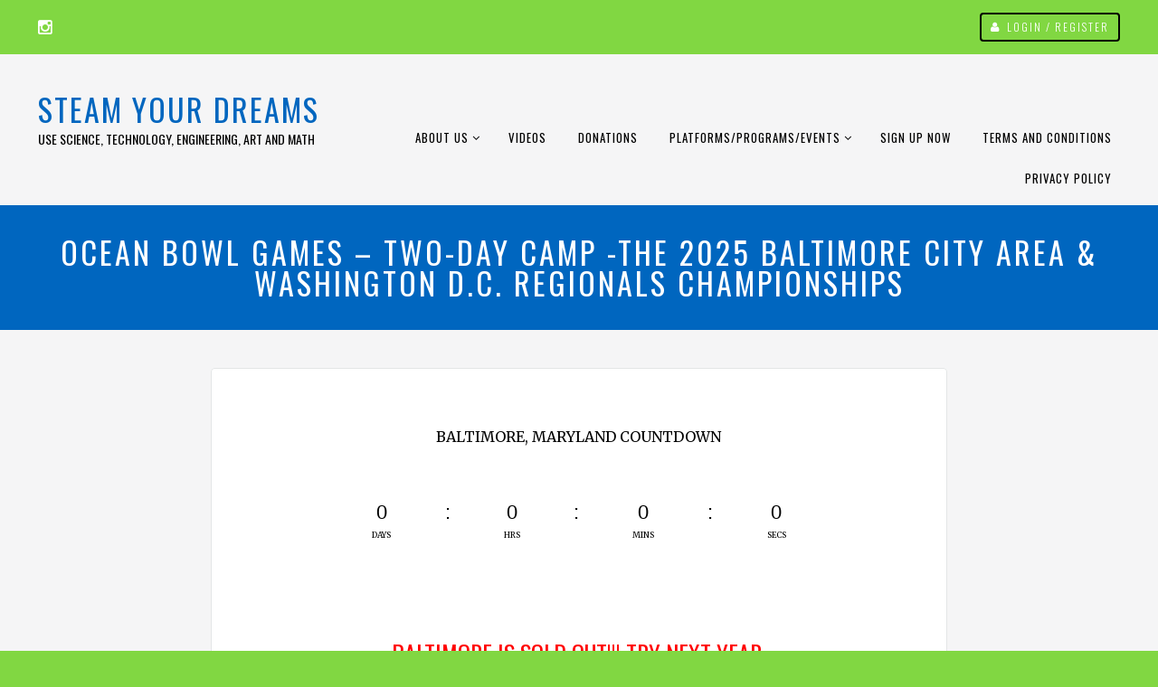

--- FILE ---
content_type: text/html; charset=UTF-8
request_url: https://steamyourdreams.org/oceanbowlgames
body_size: 33452
content:
<!DOCTYPE html>
<!--[if lt IE 7]> <html class="no-js lt-ie9 lt-ie8 lt-ie7"> <![endif]-->
<!--[if IE 7]> <html class="no-js lt-ie9 lt-ie8"> <![endif]-->
<!--[if IE 8]> <html class="no-js lt-ie9"> <![endif]-->
<!--[if gt IE 8]><!--> <html class="no-js" lang="en-US"> <!--<![endif]-->
<head>
	<meta charset="UTF-8">
	<meta name="viewport" content="width=device-width, initial-scale=1">
	<link rel="profile" href="https://gmpg.org/xfn/11">
	<link rel="pingback" href="https://steamyourdreams.org/xmlrpc.php">
	<title>OCEAN BOWL GAMES &#8211; TWO-DAY CAMP -THE 2025 BALTIMORE CITY AREA  &amp; WASHINGTON D.C. REGIONALS CHAMPIONSHIPS &#8211; STEAM Your Dreams</title>
<meta name='robots' content='max-image-preview:large' />
<link rel="alternate" type="application/rss+xml" title="STEAM Your Dreams &raquo; Feed" href="https://steamyourdreams.org/feed" />
<link rel="alternate" type="application/rss+xml" title="STEAM Your Dreams &raquo; Comments Feed" href="https://steamyourdreams.org/comments/feed" />
<link rel="alternate" type="text/calendar" title="STEAM Your Dreams &raquo; iCal Feed" href="https://steamyourdreams.org/events/?ical=1" />
<link rel="alternate" title="oEmbed (JSON)" type="application/json+oembed" href="https://steamyourdreams.org/wp-json/oembed/1.0/embed?url=https%3A%2F%2Fsteamyourdreams.org%2Foceanbowlgames" />
<link rel="alternate" title="oEmbed (XML)" type="text/xml+oembed" href="https://steamyourdreams.org/wp-json/oembed/1.0/embed?url=https%3A%2F%2Fsteamyourdreams.org%2Foceanbowlgames&#038;format=xml" />
<style id='wp-img-auto-sizes-contain-inline-css' type='text/css'>
img:is([sizes=auto i],[sizes^="auto," i]){contain-intrinsic-size:3000px 1500px}
/*# sourceURL=wp-img-auto-sizes-contain-inline-css */
</style>
<link rel='stylesheet' id='dashicons-css' href='https://steamyourdreams.org/wp-includes/css/dashicons.min.css?ver=6.9' type='text/css' media='all' />
<link rel='stylesheet' id='tec-variables-skeleton-css' href='https://steamyourdreams.org/wp-content/plugins/event-tickets/common/build/css/variables-skeleton.css?ver=6.10.1' type='text/css' media='all' />
<link rel='stylesheet' id='tec-variables-full-css' href='https://steamyourdreams.org/wp-content/plugins/event-tickets/common/build/css/variables-full.css?ver=6.10.1' type='text/css' media='all' />
<link rel='stylesheet' id='tribe-common-skeleton-style-css' href='https://steamyourdreams.org/wp-content/plugins/event-tickets/common/build/css/common-skeleton.css?ver=6.10.1' type='text/css' media='all' />
<link rel='stylesheet' id='tribe-common-full-style-css' href='https://steamyourdreams.org/wp-content/plugins/event-tickets/common/build/css/common-full.css?ver=6.10.1' type='text/css' media='all' />
<link rel='stylesheet' id='event-tickets-tickets-css-css' href='https://steamyourdreams.org/wp-content/plugins/event-tickets/build/css/tickets.css?ver=5.27.3' type='text/css' media='all' />
<link rel='stylesheet' id='event-tickets-tickets-rsvp-css-css' href='https://steamyourdreams.org/wp-content/plugins/event-tickets/build/css/rsvp-v1.css?ver=5.27.3' type='text/css' media='all' />
<style id='wp-emoji-styles-inline-css' type='text/css'>

	img.wp-smiley, img.emoji {
		display: inline !important;
		border: none !important;
		box-shadow: none !important;
		height: 1em !important;
		width: 1em !important;
		margin: 0 0.07em !important;
		vertical-align: -0.1em !important;
		background: none !important;
		padding: 0 !important;
	}
/*# sourceURL=wp-emoji-styles-inline-css */
</style>
<link rel='stylesheet' id='wp-block-library-css' href='https://steamyourdreams.org/wp-includes/css/dist/block-library/style.min.css?ver=6.9' type='text/css' media='all' />
<style id='wp-block-heading-inline-css' type='text/css'>
h1:where(.wp-block-heading).has-background,h2:where(.wp-block-heading).has-background,h3:where(.wp-block-heading).has-background,h4:where(.wp-block-heading).has-background,h5:where(.wp-block-heading).has-background,h6:where(.wp-block-heading).has-background{padding:1.25em 2.375em}h1.has-text-align-left[style*=writing-mode]:where([style*=vertical-lr]),h1.has-text-align-right[style*=writing-mode]:where([style*=vertical-rl]),h2.has-text-align-left[style*=writing-mode]:where([style*=vertical-lr]),h2.has-text-align-right[style*=writing-mode]:where([style*=vertical-rl]),h3.has-text-align-left[style*=writing-mode]:where([style*=vertical-lr]),h3.has-text-align-right[style*=writing-mode]:where([style*=vertical-rl]),h4.has-text-align-left[style*=writing-mode]:where([style*=vertical-lr]),h4.has-text-align-right[style*=writing-mode]:where([style*=vertical-rl]),h5.has-text-align-left[style*=writing-mode]:where([style*=vertical-lr]),h5.has-text-align-right[style*=writing-mode]:where([style*=vertical-rl]),h6.has-text-align-left[style*=writing-mode]:where([style*=vertical-lr]),h6.has-text-align-right[style*=writing-mode]:where([style*=vertical-rl]){rotate:180deg}
/*# sourceURL=https://steamyourdreams.org/wp-includes/blocks/heading/style.min.css */
</style>
<style id='wp-block-image-inline-css' type='text/css'>
.wp-block-image>a,.wp-block-image>figure>a{display:inline-block}.wp-block-image img{box-sizing:border-box;height:auto;max-width:100%;vertical-align:bottom}@media not (prefers-reduced-motion){.wp-block-image img.hide{visibility:hidden}.wp-block-image img.show{animation:show-content-image .4s}}.wp-block-image[style*=border-radius] img,.wp-block-image[style*=border-radius]>a{border-radius:inherit}.wp-block-image.has-custom-border img{box-sizing:border-box}.wp-block-image.aligncenter{text-align:center}.wp-block-image.alignfull>a,.wp-block-image.alignwide>a{width:100%}.wp-block-image.alignfull img,.wp-block-image.alignwide img{height:auto;width:100%}.wp-block-image .aligncenter,.wp-block-image .alignleft,.wp-block-image .alignright,.wp-block-image.aligncenter,.wp-block-image.alignleft,.wp-block-image.alignright{display:table}.wp-block-image .aligncenter>figcaption,.wp-block-image .alignleft>figcaption,.wp-block-image .alignright>figcaption,.wp-block-image.aligncenter>figcaption,.wp-block-image.alignleft>figcaption,.wp-block-image.alignright>figcaption{caption-side:bottom;display:table-caption}.wp-block-image .alignleft{float:left;margin:.5em 1em .5em 0}.wp-block-image .alignright{float:right;margin:.5em 0 .5em 1em}.wp-block-image .aligncenter{margin-left:auto;margin-right:auto}.wp-block-image :where(figcaption){margin-bottom:1em;margin-top:.5em}.wp-block-image.is-style-circle-mask img{border-radius:9999px}@supports ((-webkit-mask-image:none) or (mask-image:none)) or (-webkit-mask-image:none){.wp-block-image.is-style-circle-mask img{border-radius:0;-webkit-mask-image:url('data:image/svg+xml;utf8,<svg viewBox="0 0 100 100" xmlns="http://www.w3.org/2000/svg"><circle cx="50" cy="50" r="50"/></svg>');mask-image:url('data:image/svg+xml;utf8,<svg viewBox="0 0 100 100" xmlns="http://www.w3.org/2000/svg"><circle cx="50" cy="50" r="50"/></svg>');mask-mode:alpha;-webkit-mask-position:center;mask-position:center;-webkit-mask-repeat:no-repeat;mask-repeat:no-repeat;-webkit-mask-size:contain;mask-size:contain}}:root :where(.wp-block-image.is-style-rounded img,.wp-block-image .is-style-rounded img){border-radius:9999px}.wp-block-image figure{margin:0}.wp-lightbox-container{display:flex;flex-direction:column;position:relative}.wp-lightbox-container img{cursor:zoom-in}.wp-lightbox-container img:hover+button{opacity:1}.wp-lightbox-container button{align-items:center;backdrop-filter:blur(16px) saturate(180%);background-color:#5a5a5a40;border:none;border-radius:4px;cursor:zoom-in;display:flex;height:20px;justify-content:center;opacity:0;padding:0;position:absolute;right:16px;text-align:center;top:16px;width:20px;z-index:100}@media not (prefers-reduced-motion){.wp-lightbox-container button{transition:opacity .2s ease}}.wp-lightbox-container button:focus-visible{outline:3px auto #5a5a5a40;outline:3px auto -webkit-focus-ring-color;outline-offset:3px}.wp-lightbox-container button:hover{cursor:pointer;opacity:1}.wp-lightbox-container button:focus{opacity:1}.wp-lightbox-container button:focus,.wp-lightbox-container button:hover,.wp-lightbox-container button:not(:hover):not(:active):not(.has-background){background-color:#5a5a5a40;border:none}.wp-lightbox-overlay{box-sizing:border-box;cursor:zoom-out;height:100vh;left:0;overflow:hidden;position:fixed;top:0;visibility:hidden;width:100%;z-index:100000}.wp-lightbox-overlay .close-button{align-items:center;cursor:pointer;display:flex;justify-content:center;min-height:40px;min-width:40px;padding:0;position:absolute;right:calc(env(safe-area-inset-right) + 16px);top:calc(env(safe-area-inset-top) + 16px);z-index:5000000}.wp-lightbox-overlay .close-button:focus,.wp-lightbox-overlay .close-button:hover,.wp-lightbox-overlay .close-button:not(:hover):not(:active):not(.has-background){background:none;border:none}.wp-lightbox-overlay .lightbox-image-container{height:var(--wp--lightbox-container-height);left:50%;overflow:hidden;position:absolute;top:50%;transform:translate(-50%,-50%);transform-origin:top left;width:var(--wp--lightbox-container-width);z-index:9999999999}.wp-lightbox-overlay .wp-block-image{align-items:center;box-sizing:border-box;display:flex;height:100%;justify-content:center;margin:0;position:relative;transform-origin:0 0;width:100%;z-index:3000000}.wp-lightbox-overlay .wp-block-image img{height:var(--wp--lightbox-image-height);min-height:var(--wp--lightbox-image-height);min-width:var(--wp--lightbox-image-width);width:var(--wp--lightbox-image-width)}.wp-lightbox-overlay .wp-block-image figcaption{display:none}.wp-lightbox-overlay button{background:none;border:none}.wp-lightbox-overlay .scrim{background-color:#fff;height:100%;opacity:.9;position:absolute;width:100%;z-index:2000000}.wp-lightbox-overlay.active{visibility:visible}@media not (prefers-reduced-motion){.wp-lightbox-overlay.active{animation:turn-on-visibility .25s both}.wp-lightbox-overlay.active img{animation:turn-on-visibility .35s both}.wp-lightbox-overlay.show-closing-animation:not(.active){animation:turn-off-visibility .35s both}.wp-lightbox-overlay.show-closing-animation:not(.active) img{animation:turn-off-visibility .25s both}.wp-lightbox-overlay.zoom.active{animation:none;opacity:1;visibility:visible}.wp-lightbox-overlay.zoom.active .lightbox-image-container{animation:lightbox-zoom-in .4s}.wp-lightbox-overlay.zoom.active .lightbox-image-container img{animation:none}.wp-lightbox-overlay.zoom.active .scrim{animation:turn-on-visibility .4s forwards}.wp-lightbox-overlay.zoom.show-closing-animation:not(.active){animation:none}.wp-lightbox-overlay.zoom.show-closing-animation:not(.active) .lightbox-image-container{animation:lightbox-zoom-out .4s}.wp-lightbox-overlay.zoom.show-closing-animation:not(.active) .lightbox-image-container img{animation:none}.wp-lightbox-overlay.zoom.show-closing-animation:not(.active) .scrim{animation:turn-off-visibility .4s forwards}}@keyframes show-content-image{0%{visibility:hidden}99%{visibility:hidden}to{visibility:visible}}@keyframes turn-on-visibility{0%{opacity:0}to{opacity:1}}@keyframes turn-off-visibility{0%{opacity:1;visibility:visible}99%{opacity:0;visibility:visible}to{opacity:0;visibility:hidden}}@keyframes lightbox-zoom-in{0%{transform:translate(calc((-100vw + var(--wp--lightbox-scrollbar-width))/2 + var(--wp--lightbox-initial-left-position)),calc(-50vh + var(--wp--lightbox-initial-top-position))) scale(var(--wp--lightbox-scale))}to{transform:translate(-50%,-50%) scale(1)}}@keyframes lightbox-zoom-out{0%{transform:translate(-50%,-50%) scale(1);visibility:visible}99%{visibility:visible}to{transform:translate(calc((-100vw + var(--wp--lightbox-scrollbar-width))/2 + var(--wp--lightbox-initial-left-position)),calc(-50vh + var(--wp--lightbox-initial-top-position))) scale(var(--wp--lightbox-scale));visibility:hidden}}
/*# sourceURL=https://steamyourdreams.org/wp-includes/blocks/image/style.min.css */
</style>
<style id='wp-block-list-inline-css' type='text/css'>
ol,ul{box-sizing:border-box}:root :where(.wp-block-list.has-background){padding:1.25em 2.375em}
/*# sourceURL=https://steamyourdreams.org/wp-includes/blocks/list/style.min.css */
</style>
<style id='wp-block-embed-inline-css' type='text/css'>
.wp-block-embed.alignleft,.wp-block-embed.alignright,.wp-block[data-align=left]>[data-type="core/embed"],.wp-block[data-align=right]>[data-type="core/embed"]{max-width:360px;width:100%}.wp-block-embed.alignleft .wp-block-embed__wrapper,.wp-block-embed.alignright .wp-block-embed__wrapper,.wp-block[data-align=left]>[data-type="core/embed"] .wp-block-embed__wrapper,.wp-block[data-align=right]>[data-type="core/embed"] .wp-block-embed__wrapper{min-width:280px}.wp-block-cover .wp-block-embed{min-height:240px;min-width:320px}.wp-block-embed{overflow-wrap:break-word}.wp-block-embed :where(figcaption){margin-bottom:1em;margin-top:.5em}.wp-block-embed iframe{max-width:100%}.wp-block-embed__wrapper{position:relative}.wp-embed-responsive .wp-has-aspect-ratio .wp-block-embed__wrapper:before{content:"";display:block;padding-top:50%}.wp-embed-responsive .wp-has-aspect-ratio iframe{bottom:0;height:100%;left:0;position:absolute;right:0;top:0;width:100%}.wp-embed-responsive .wp-embed-aspect-21-9 .wp-block-embed__wrapper:before{padding-top:42.85%}.wp-embed-responsive .wp-embed-aspect-18-9 .wp-block-embed__wrapper:before{padding-top:50%}.wp-embed-responsive .wp-embed-aspect-16-9 .wp-block-embed__wrapper:before{padding-top:56.25%}.wp-embed-responsive .wp-embed-aspect-4-3 .wp-block-embed__wrapper:before{padding-top:75%}.wp-embed-responsive .wp-embed-aspect-1-1 .wp-block-embed__wrapper:before{padding-top:100%}.wp-embed-responsive .wp-embed-aspect-9-16 .wp-block-embed__wrapper:before{padding-top:177.77%}.wp-embed-responsive .wp-embed-aspect-1-2 .wp-block-embed__wrapper:before{padding-top:200%}
/*# sourceURL=https://steamyourdreams.org/wp-includes/blocks/embed/style.min.css */
</style>
<style id='wp-block-paragraph-inline-css' type='text/css'>
.is-small-text{font-size:.875em}.is-regular-text{font-size:1em}.is-large-text{font-size:2.25em}.is-larger-text{font-size:3em}.has-drop-cap:not(:focus):first-letter{float:left;font-size:8.4em;font-style:normal;font-weight:100;line-height:.68;margin:.05em .1em 0 0;text-transform:uppercase}body.rtl .has-drop-cap:not(:focus):first-letter{float:none;margin-left:.1em}p.has-drop-cap.has-background{overflow:hidden}:root :where(p.has-background){padding:1.25em 2.375em}:where(p.has-text-color:not(.has-link-color)) a{color:inherit}p.has-text-align-left[style*="writing-mode:vertical-lr"],p.has-text-align-right[style*="writing-mode:vertical-rl"]{rotate:180deg}
/*# sourceURL=https://steamyourdreams.org/wp-includes/blocks/paragraph/style.min.css */
</style>
<style id='wp-block-spacer-inline-css' type='text/css'>
.wp-block-spacer{clear:both}
/*# sourceURL=https://steamyourdreams.org/wp-includes/blocks/spacer/style.min.css */
</style>
<style id='wp-block-table-inline-css' type='text/css'>
.wp-block-table{overflow-x:auto}.wp-block-table table{border-collapse:collapse;width:100%}.wp-block-table thead{border-bottom:3px solid}.wp-block-table tfoot{border-top:3px solid}.wp-block-table td,.wp-block-table th{border:1px solid;padding:.5em}.wp-block-table .has-fixed-layout{table-layout:fixed;width:100%}.wp-block-table .has-fixed-layout td,.wp-block-table .has-fixed-layout th{word-break:break-word}.wp-block-table.aligncenter,.wp-block-table.alignleft,.wp-block-table.alignright{display:table;width:auto}.wp-block-table.aligncenter td,.wp-block-table.aligncenter th,.wp-block-table.alignleft td,.wp-block-table.alignleft th,.wp-block-table.alignright td,.wp-block-table.alignright th{word-break:break-word}.wp-block-table .has-subtle-light-gray-background-color{background-color:#f3f4f5}.wp-block-table .has-subtle-pale-green-background-color{background-color:#e9fbe5}.wp-block-table .has-subtle-pale-blue-background-color{background-color:#e7f5fe}.wp-block-table .has-subtle-pale-pink-background-color{background-color:#fcf0ef}.wp-block-table.is-style-stripes{background-color:initial;border-collapse:inherit;border-spacing:0}.wp-block-table.is-style-stripes tbody tr:nth-child(odd){background-color:#f0f0f0}.wp-block-table.is-style-stripes.has-subtle-light-gray-background-color tbody tr:nth-child(odd){background-color:#f3f4f5}.wp-block-table.is-style-stripes.has-subtle-pale-green-background-color tbody tr:nth-child(odd){background-color:#e9fbe5}.wp-block-table.is-style-stripes.has-subtle-pale-blue-background-color tbody tr:nth-child(odd){background-color:#e7f5fe}.wp-block-table.is-style-stripes.has-subtle-pale-pink-background-color tbody tr:nth-child(odd){background-color:#fcf0ef}.wp-block-table.is-style-stripes td,.wp-block-table.is-style-stripes th{border-color:#0000}.wp-block-table.is-style-stripes{border-bottom:1px solid #f0f0f0}.wp-block-table .has-border-color td,.wp-block-table .has-border-color th,.wp-block-table .has-border-color tr,.wp-block-table .has-border-color>*{border-color:inherit}.wp-block-table table[style*=border-top-color] tr:first-child,.wp-block-table table[style*=border-top-color] tr:first-child td,.wp-block-table table[style*=border-top-color] tr:first-child th,.wp-block-table table[style*=border-top-color]>*,.wp-block-table table[style*=border-top-color]>* td,.wp-block-table table[style*=border-top-color]>* th{border-top-color:inherit}.wp-block-table table[style*=border-top-color] tr:not(:first-child){border-top-color:initial}.wp-block-table table[style*=border-right-color] td:last-child,.wp-block-table table[style*=border-right-color] th,.wp-block-table table[style*=border-right-color] tr,.wp-block-table table[style*=border-right-color]>*{border-right-color:inherit}.wp-block-table table[style*=border-bottom-color] tr:last-child,.wp-block-table table[style*=border-bottom-color] tr:last-child td,.wp-block-table table[style*=border-bottom-color] tr:last-child th,.wp-block-table table[style*=border-bottom-color]>*,.wp-block-table table[style*=border-bottom-color]>* td,.wp-block-table table[style*=border-bottom-color]>* th{border-bottom-color:inherit}.wp-block-table table[style*=border-bottom-color] tr:not(:last-child){border-bottom-color:initial}.wp-block-table table[style*=border-left-color] td:first-child,.wp-block-table table[style*=border-left-color] th,.wp-block-table table[style*=border-left-color] tr,.wp-block-table table[style*=border-left-color]>*{border-left-color:inherit}.wp-block-table table[style*=border-style] td,.wp-block-table table[style*=border-style] th,.wp-block-table table[style*=border-style] tr,.wp-block-table table[style*=border-style]>*{border-style:inherit}.wp-block-table table[style*=border-width] td,.wp-block-table table[style*=border-width] th,.wp-block-table table[style*=border-width] tr,.wp-block-table table[style*=border-width]>*{border-style:inherit;border-width:inherit}
/*# sourceURL=https://steamyourdreams.org/wp-includes/blocks/table/style.min.css */
</style>
<style id='outermost-social-sharing-style-inline-css' type='text/css'>
.wp-block-outermost-social-sharing{align-items:flex-start;background:none;box-sizing:border-box;margin-left:0;padding-left:0;padding-right:0;text-indent:0}.wp-block-outermost-social-sharing .outermost-social-sharing-link a,.wp-block-outermost-social-sharing .outermost-social-sharing-link a:hover{border-bottom:0;box-shadow:none;text-decoration:none}.wp-block-outermost-social-sharing .outermost-social-sharing-link a{padding:.25em}.wp-block-outermost-social-sharing .outermost-social-sharing-link svg{height:1em;width:1em}.wp-block-outermost-social-sharing .outermost-social-sharing-link span:not(.screen-reader-text){font-size:.65em;margin-left:.5em;margin-right:.5em}.wp-block-outermost-social-sharing.has-small-icon-size{font-size:16px}.wp-block-outermost-social-sharing,.wp-block-outermost-social-sharing.has-normal-icon-size{font-size:24px}.wp-block-outermost-social-sharing.has-large-icon-size{font-size:36px}.wp-block-outermost-social-sharing.has-huge-icon-size{font-size:48px}.wp-block-outermost-social-sharing.aligncenter{display:flex;justify-content:center}.wp-block-outermost-social-sharing.alignright{justify-content:flex-end}.wp-block-outermost-social-sharing-link{border-radius:9999px;display:block;height:auto;transition:transform .1s ease}.wp-block-outermost-social-sharing-link a{align-items:center;display:flex;line-height:0;transition:transform .1s ease}.wp-block-outermost-social-sharing-link:hover{transform:scale(1.1)}.wp-block-outermost-social-sharing .wp-block-outermost-social-sharing-link .wp-block-outermost-social-sharing-link-anchor,.wp-block-outermost-social-sharing .wp-block-outermost-social-sharing-link .wp-block-outermost-social-sharing-link-anchor svg,.wp-block-outermost-social-sharing .wp-block-outermost-social-sharing-link .wp-block-outermost-social-sharing-link-anchor:active,.wp-block-outermost-social-sharing .wp-block-outermost-social-sharing-link .wp-block-outermost-social-sharing-link-anchor:hover,.wp-block-outermost-social-sharing .wp-block-outermost-social-sharing-link .wp-block-outermost-social-sharing-link-anchor:visited{color:currentColor;fill:currentColor}.wp-block-outermost-social-sharing:not(.is-style-logos-only) .outermost-social-sharing-link{background-color:#f0f0f0;color:#444}.wp-block-outermost-social-sharing:not(.is-style-logos-only) .outermost-social-sharing-link-bluesky{background-color:#1083fe;color:#fff}.wp-block-outermost-social-sharing:not(.is-style-logos-only) .outermost-social-sharing-link-facebook{background-color:#1877f2;color:#fff}.wp-block-outermost-social-sharing:not(.is-style-logos-only) .outermost-social-sharing-link-flipboard{background-color:#e12828;color:#fff}.wp-block-outermost-social-sharing:not(.is-style-logos-only) .outermost-social-sharing-link-line{background-color:#06c755;color:#fff}.wp-block-outermost-social-sharing:not(.is-style-logos-only) .outermost-social-sharing-link-linkedin{background-color:#0a66c2;color:#fff}.wp-block-outermost-social-sharing:not(.is-style-logos-only) .outermost-social-sharing-link-pinterest{background-color:#bd081c;color:#fff}.wp-block-outermost-social-sharing:not(.is-style-logos-only) .outermost-social-sharing-link-pocket{background-color:#ef4056;color:#fff}.wp-block-outermost-social-sharing:not(.is-style-logos-only) .outermost-social-sharing-link-reddit{background-color:#ff4500;color:#fff}.wp-block-outermost-social-sharing:not(.is-style-logos-only) .outermost-social-sharing-link-skype{background-color:#0078ca;color:#fff}.wp-block-outermost-social-sharing:not(.is-style-logos-only) .outermost-social-sharing-link-telegram{background-color:#229ed9;color:#fff}.wp-block-outermost-social-sharing:not(.is-style-logos-only) .outermost-social-sharing-link-threads{background-color:#000;color:#fff}.wp-block-outermost-social-sharing:not(.is-style-logos-only) .outermost-social-sharing-link-tumblr{background-color:#011935;color:#fff}.wp-block-outermost-social-sharing:not(.is-style-logos-only) .outermost-social-sharing-link-viber{background-color:#665ca7;color:#fff}.wp-block-outermost-social-sharing:not(.is-style-logos-only) .outermost-social-sharing-link-whatsapp{background-color:#25d366;color:#fff}.wp-block-outermost-social-sharing:not(.is-style-logos-only) .outermost-social-sharing-link-x{background-color:#000;color:#fff}.wp-block-outermost-social-sharing.is-style-logos-only .outermost-social-sharing-link{background:none}.wp-block-outermost-social-sharing.is-style-logos-only .outermost-social-sharing-link a{padding:0}.wp-block-outermost-social-sharing.is-style-logos-only .outermost-social-sharing-link svg{height:1.25em;width:1.25em}.wp-block-outermost-social-sharing.is-style-logos-only .outermost-social-sharing-link{color:#444}.wp-block-outermost-social-sharing.is-style-logos-only .outermost-social-sharing-link-bluesky{color:#1083fe}.wp-block-outermost-social-sharing.is-style-logos-only .outermost-social-sharing-link-facebook{color:#1877f2}.wp-block-outermost-social-sharing.is-style-logos-only .outermost-social-sharing-link-flipboard{color:#e12828}.wp-block-outermost-social-sharing.is-style-logos-only .outermost-social-sharing-link-line{color:#06c755}.wp-block-outermost-social-sharing.is-style-logos-only .outermost-social-sharing-link-linkedin{color:#0a66c2}.wp-block-outermost-social-sharing.is-style-logos-only .outermost-social-sharing-link-pinterest{color:#bd081c}.wp-block-outermost-social-sharing.is-style-logos-only .outermost-social-sharing-link-pocket{color:#ef4056}.wp-block-outermost-social-sharing.is-style-logos-only .outermost-social-sharing-link-reddit{color:#ff4500}.wp-block-outermost-social-sharing.is-style-logos-only .outermost-social-sharing-link-skype{color:#0078ca}.wp-block-outermost-social-sharing.is-style-logos-only .outermost-social-sharing-link-telegram{color:#229ed9}.wp-block-outermost-social-sharing.is-style-logos-only .outermost-social-sharing-link-threads{color:#000}.wp-block-outermost-social-sharing.is-style-logos-only .outermost-social-sharing-link-tumblr{color:#011935}.wp-block-outermost-social-sharing.is-style-logos-only .outermost-social-sharing-link-twitter{color:#1da1f2}.wp-block-outermost-social-sharing.is-style-logos-only .outermost-social-sharing-link-viber{color:#665ca7}.wp-block-outermost-social-sharing.is-style-logos-only .outermost-social-sharing-link-whatsapp{color:#25d366}.wp-block-outermost-social-sharing.is-style-logos-only .outermost-social-sharing-link-x{color:#000}.wp-block-outermost-social-sharing.is-style-pill-shape .outermost-social-sharing-link{width:auto}.wp-block-outermost-social-sharing.is-style-pill-shape .outermost-social-sharing-link a{padding-left:.6666666667em;padding-right:.6666666667em}.wp-block-post-template.is-flex-container .wp-block-outermost-social-sharing li{width:auto}

/*# sourceURL=https://steamyourdreams.org/wp-content/plugins/social-sharing-block/build/social-sharing/style-index.css */
</style>
<style id='global-styles-inline-css' type='text/css'>
:root{--wp--preset--aspect-ratio--square: 1;--wp--preset--aspect-ratio--4-3: 4/3;--wp--preset--aspect-ratio--3-4: 3/4;--wp--preset--aspect-ratio--3-2: 3/2;--wp--preset--aspect-ratio--2-3: 2/3;--wp--preset--aspect-ratio--16-9: 16/9;--wp--preset--aspect-ratio--9-16: 9/16;--wp--preset--color--black: #000000;--wp--preset--color--cyan-bluish-gray: #abb8c3;--wp--preset--color--white: #ffffff;--wp--preset--color--pale-pink: #f78da7;--wp--preset--color--vivid-red: #cf2e2e;--wp--preset--color--luminous-vivid-orange: #ff6900;--wp--preset--color--luminous-vivid-amber: #fcb900;--wp--preset--color--light-green-cyan: #7bdcb5;--wp--preset--color--vivid-green-cyan: #00d084;--wp--preset--color--pale-cyan-blue: #8ed1fc;--wp--preset--color--vivid-cyan-blue: #0693e3;--wp--preset--color--vivid-purple: #9b51e0;--wp--preset--gradient--vivid-cyan-blue-to-vivid-purple: linear-gradient(135deg,rgb(6,147,227) 0%,rgb(155,81,224) 100%);--wp--preset--gradient--light-green-cyan-to-vivid-green-cyan: linear-gradient(135deg,rgb(122,220,180) 0%,rgb(0,208,130) 100%);--wp--preset--gradient--luminous-vivid-amber-to-luminous-vivid-orange: linear-gradient(135deg,rgb(252,185,0) 0%,rgb(255,105,0) 100%);--wp--preset--gradient--luminous-vivid-orange-to-vivid-red: linear-gradient(135deg,rgb(255,105,0) 0%,rgb(207,46,46) 100%);--wp--preset--gradient--very-light-gray-to-cyan-bluish-gray: linear-gradient(135deg,rgb(238,238,238) 0%,rgb(169,184,195) 100%);--wp--preset--gradient--cool-to-warm-spectrum: linear-gradient(135deg,rgb(74,234,220) 0%,rgb(151,120,209) 20%,rgb(207,42,186) 40%,rgb(238,44,130) 60%,rgb(251,105,98) 80%,rgb(254,248,76) 100%);--wp--preset--gradient--blush-light-purple: linear-gradient(135deg,rgb(255,206,236) 0%,rgb(152,150,240) 100%);--wp--preset--gradient--blush-bordeaux: linear-gradient(135deg,rgb(254,205,165) 0%,rgb(254,45,45) 50%,rgb(107,0,62) 100%);--wp--preset--gradient--luminous-dusk: linear-gradient(135deg,rgb(255,203,112) 0%,rgb(199,81,192) 50%,rgb(65,88,208) 100%);--wp--preset--gradient--pale-ocean: linear-gradient(135deg,rgb(255,245,203) 0%,rgb(182,227,212) 50%,rgb(51,167,181) 100%);--wp--preset--gradient--electric-grass: linear-gradient(135deg,rgb(202,248,128) 0%,rgb(113,206,126) 100%);--wp--preset--gradient--midnight: linear-gradient(135deg,rgb(2,3,129) 0%,rgb(40,116,252) 100%);--wp--preset--font-size--small: 13px;--wp--preset--font-size--medium: 20px;--wp--preset--font-size--large: 36px;--wp--preset--font-size--x-large: 42px;--wp--preset--spacing--20: 0.44rem;--wp--preset--spacing--30: 0.67rem;--wp--preset--spacing--40: 1rem;--wp--preset--spacing--50: 1.5rem;--wp--preset--spacing--60: 2.25rem;--wp--preset--spacing--70: 3.38rem;--wp--preset--spacing--80: 5.06rem;--wp--preset--shadow--natural: 6px 6px 9px rgba(0, 0, 0, 0.2);--wp--preset--shadow--deep: 12px 12px 50px rgba(0, 0, 0, 0.4);--wp--preset--shadow--sharp: 6px 6px 0px rgba(0, 0, 0, 0.2);--wp--preset--shadow--outlined: 6px 6px 0px -3px rgb(255, 255, 255), 6px 6px rgb(0, 0, 0);--wp--preset--shadow--crisp: 6px 6px 0px rgb(0, 0, 0);}:where(.is-layout-flex){gap: 0.5em;}:where(.is-layout-grid){gap: 0.5em;}body .is-layout-flex{display: flex;}.is-layout-flex{flex-wrap: wrap;align-items: center;}.is-layout-flex > :is(*, div){margin: 0;}body .is-layout-grid{display: grid;}.is-layout-grid > :is(*, div){margin: 0;}:where(.wp-block-columns.is-layout-flex){gap: 2em;}:where(.wp-block-columns.is-layout-grid){gap: 2em;}:where(.wp-block-post-template.is-layout-flex){gap: 1.25em;}:where(.wp-block-post-template.is-layout-grid){gap: 1.25em;}.has-black-color{color: var(--wp--preset--color--black) !important;}.has-cyan-bluish-gray-color{color: var(--wp--preset--color--cyan-bluish-gray) !important;}.has-white-color{color: var(--wp--preset--color--white) !important;}.has-pale-pink-color{color: var(--wp--preset--color--pale-pink) !important;}.has-vivid-red-color{color: var(--wp--preset--color--vivid-red) !important;}.has-luminous-vivid-orange-color{color: var(--wp--preset--color--luminous-vivid-orange) !important;}.has-luminous-vivid-amber-color{color: var(--wp--preset--color--luminous-vivid-amber) !important;}.has-light-green-cyan-color{color: var(--wp--preset--color--light-green-cyan) !important;}.has-vivid-green-cyan-color{color: var(--wp--preset--color--vivid-green-cyan) !important;}.has-pale-cyan-blue-color{color: var(--wp--preset--color--pale-cyan-blue) !important;}.has-vivid-cyan-blue-color{color: var(--wp--preset--color--vivid-cyan-blue) !important;}.has-vivid-purple-color{color: var(--wp--preset--color--vivid-purple) !important;}.has-black-background-color{background-color: var(--wp--preset--color--black) !important;}.has-cyan-bluish-gray-background-color{background-color: var(--wp--preset--color--cyan-bluish-gray) !important;}.has-white-background-color{background-color: var(--wp--preset--color--white) !important;}.has-pale-pink-background-color{background-color: var(--wp--preset--color--pale-pink) !important;}.has-vivid-red-background-color{background-color: var(--wp--preset--color--vivid-red) !important;}.has-luminous-vivid-orange-background-color{background-color: var(--wp--preset--color--luminous-vivid-orange) !important;}.has-luminous-vivid-amber-background-color{background-color: var(--wp--preset--color--luminous-vivid-amber) !important;}.has-light-green-cyan-background-color{background-color: var(--wp--preset--color--light-green-cyan) !important;}.has-vivid-green-cyan-background-color{background-color: var(--wp--preset--color--vivid-green-cyan) !important;}.has-pale-cyan-blue-background-color{background-color: var(--wp--preset--color--pale-cyan-blue) !important;}.has-vivid-cyan-blue-background-color{background-color: var(--wp--preset--color--vivid-cyan-blue) !important;}.has-vivid-purple-background-color{background-color: var(--wp--preset--color--vivid-purple) !important;}.has-black-border-color{border-color: var(--wp--preset--color--black) !important;}.has-cyan-bluish-gray-border-color{border-color: var(--wp--preset--color--cyan-bluish-gray) !important;}.has-white-border-color{border-color: var(--wp--preset--color--white) !important;}.has-pale-pink-border-color{border-color: var(--wp--preset--color--pale-pink) !important;}.has-vivid-red-border-color{border-color: var(--wp--preset--color--vivid-red) !important;}.has-luminous-vivid-orange-border-color{border-color: var(--wp--preset--color--luminous-vivid-orange) !important;}.has-luminous-vivid-amber-border-color{border-color: var(--wp--preset--color--luminous-vivid-amber) !important;}.has-light-green-cyan-border-color{border-color: var(--wp--preset--color--light-green-cyan) !important;}.has-vivid-green-cyan-border-color{border-color: var(--wp--preset--color--vivid-green-cyan) !important;}.has-pale-cyan-blue-border-color{border-color: var(--wp--preset--color--pale-cyan-blue) !important;}.has-vivid-cyan-blue-border-color{border-color: var(--wp--preset--color--vivid-cyan-blue) !important;}.has-vivid-purple-border-color{border-color: var(--wp--preset--color--vivid-purple) !important;}.has-vivid-cyan-blue-to-vivid-purple-gradient-background{background: var(--wp--preset--gradient--vivid-cyan-blue-to-vivid-purple) !important;}.has-light-green-cyan-to-vivid-green-cyan-gradient-background{background: var(--wp--preset--gradient--light-green-cyan-to-vivid-green-cyan) !important;}.has-luminous-vivid-amber-to-luminous-vivid-orange-gradient-background{background: var(--wp--preset--gradient--luminous-vivid-amber-to-luminous-vivid-orange) !important;}.has-luminous-vivid-orange-to-vivid-red-gradient-background{background: var(--wp--preset--gradient--luminous-vivid-orange-to-vivid-red) !important;}.has-very-light-gray-to-cyan-bluish-gray-gradient-background{background: var(--wp--preset--gradient--very-light-gray-to-cyan-bluish-gray) !important;}.has-cool-to-warm-spectrum-gradient-background{background: var(--wp--preset--gradient--cool-to-warm-spectrum) !important;}.has-blush-light-purple-gradient-background{background: var(--wp--preset--gradient--blush-light-purple) !important;}.has-blush-bordeaux-gradient-background{background: var(--wp--preset--gradient--blush-bordeaux) !important;}.has-luminous-dusk-gradient-background{background: var(--wp--preset--gradient--luminous-dusk) !important;}.has-pale-ocean-gradient-background{background: var(--wp--preset--gradient--pale-ocean) !important;}.has-electric-grass-gradient-background{background: var(--wp--preset--gradient--electric-grass) !important;}.has-midnight-gradient-background{background: var(--wp--preset--gradient--midnight) !important;}.has-small-font-size{font-size: var(--wp--preset--font-size--small) !important;}.has-medium-font-size{font-size: var(--wp--preset--font-size--medium) !important;}.has-large-font-size{font-size: var(--wp--preset--font-size--large) !important;}.has-x-large-font-size{font-size: var(--wp--preset--font-size--x-large) !important;}
/*# sourceURL=global-styles-inline-css */
</style>
<style id='core-block-supports-inline-css' type='text/css'>
.wp-elements-dbca32106e23b88fb66145617a3d7989 a:where(:not(.wp-element-button)){color:#ff0202;}.wp-container-outermost-social-sharing-is-layout-16018d1d{justify-content:center;}.wp-elements-3e927dc87478f0bdfb671b045ee50657 a:where(:not(.wp-element-button)){color:var(--wp--preset--color--vivid-red);}
/*# sourceURL=core-block-supports-inline-css */
</style>

<style id='classic-theme-styles-inline-css' type='text/css'>
/*! This file is auto-generated */
.wp-block-button__link{color:#fff;background-color:#32373c;border-radius:9999px;box-shadow:none;text-decoration:none;padding:calc(.667em + 2px) calc(1.333em + 2px);font-size:1.125em}.wp-block-file__button{background:#32373c;color:#fff;text-decoration:none}
/*# sourceURL=/wp-includes/css/classic-themes.min.css */
</style>
<link rel='stylesheet' id='wpsd-selectize-css' href='https://steamyourdreams.org/wp-content/plugins/wp-stripe-donation/assets/css/selectize.bootstrap3.min.css?ver=3.3.0' type='text/css' media='' />
<link rel='stylesheet' id='wpsd-front-css' href='https://steamyourdreams.org/wp-content/plugins/wp-stripe-donation/assets/css/wpsd-front.css?ver=3.3.0' type='text/css' media='' />
<link rel='stylesheet' id='bsk-pdf-manager-pro-css-css' href='https://steamyourdreams.org/wp-content/plugins/bsk-pdf-manager/css/bsk-pdf-manager-pro.css?ver=1764487786' type='text/css' media='all' />
<link rel='stylesheet' id='charitable-styles-css' href='https://steamyourdreams.org/wp-content/plugins/charitable/assets/css/charitable.min.css?ver=1.7.0.4' type='text/css' media='all' />
<link rel='stylesheet' id='reach-style-css' href='https://steamyourdreams.org/wp-content/themes/reach/css/main.css?ver=1.2.1' type='text/css' media='all' />
<link rel='stylesheet' id='tablepress-default-css' href='https://steamyourdreams.org/wp-content/plugins/tablepress/css/build/default.css?ver=3.2.6' type='text/css' media='all' />
<link rel='stylesheet' id='mstw_bb_style-css' href='https://steamyourdreams.org/wp-content/plugins/mstw-bracket-builder/css/mstw-bb-styles.css?ver=6.9' type='text/css' media='all' />
<link rel='stylesheet' id='event-tickets-rsvp-css' href='https://steamyourdreams.org/wp-content/plugins/event-tickets/build/css/rsvp.css?ver=5.27.3' type='text/css' media='all' />
<link rel='stylesheet' id='kadence-blocks-countdown-css' href='https://steamyourdreams.org/wp-content/plugins/kadence-blocks/dist/style-blocks-countdown.css?ver=3.5.32' type='text/css' media='all' />
<link rel='stylesheet' id='kadence-blocks-tableofcontents-css' href='https://steamyourdreams.org/wp-content/plugins/kadence-blocks/dist/style-blocks-tableofcontents.css?ver=3.5.32' type='text/css' media='all' />
<link rel='stylesheet' id='kadence-blocks-accordion-css' href='https://steamyourdreams.org/wp-content/plugins/kadence-blocks/dist/style-blocks-accordion.css?ver=3.5.32' type='text/css' media='all' />
<link rel='stylesheet' id='kadence-blocks-advancedbtn-css' href='https://steamyourdreams.org/wp-content/plugins/kadence-blocks/dist/style-blocks-advancedbtn.css?ver=3.5.32' type='text/css' media='all' />
<style id='kadence-blocks-global-variables-inline-css' type='text/css'>
:root {--global-kb-font-size-sm:clamp(0.8rem, 0.73rem + 0.217vw, 0.9rem);--global-kb-font-size-md:clamp(1.1rem, 0.995rem + 0.326vw, 1.25rem);--global-kb-font-size-lg:clamp(1.75rem, 1.576rem + 0.543vw, 2rem);--global-kb-font-size-xl:clamp(2.25rem, 1.728rem + 1.63vw, 3rem);--global-kb-font-size-xxl:clamp(2.5rem, 1.456rem + 3.26vw, 4rem);--global-kb-font-size-xxxl:clamp(2.75rem, 0.489rem + 7.065vw, 6rem);}:root {--global-palette1: #3182CE;--global-palette2: #2B6CB0;--global-palette3: #1A202C;--global-palette4: #2D3748;--global-palette5: #4A5568;--global-palette6: #718096;--global-palette7: #EDF2F7;--global-palette8: #F7FAFC;--global-palette9: #ffffff;}
/*# sourceURL=kadence-blocks-global-variables-inline-css */
</style>
<link rel='stylesheet' id='um_modal-css' href='https://steamyourdreams.org/wp-content/plugins/ultimate-member/assets/css/um-modal.min.css?ver=2.11.1' type='text/css' media='all' />
<link rel='stylesheet' id='um_ui-css' href='https://steamyourdreams.org/wp-content/plugins/ultimate-member/assets/libs/jquery-ui/jquery-ui.min.css?ver=1.13.2' type='text/css' media='all' />
<link rel='stylesheet' id='um_tipsy-css' href='https://steamyourdreams.org/wp-content/plugins/ultimate-member/assets/libs/tipsy/tipsy.min.css?ver=1.0.0a' type='text/css' media='all' />
<link rel='stylesheet' id='um_raty-css' href='https://steamyourdreams.org/wp-content/plugins/ultimate-member/assets/libs/raty/um-raty.min.css?ver=2.6.0' type='text/css' media='all' />
<link rel='stylesheet' id='select2-css' href='https://steamyourdreams.org/wp-content/plugins/ultimate-member/assets/libs/select2/select2.min.css?ver=4.0.13' type='text/css' media='all' />
<link rel='stylesheet' id='um_fileupload-css' href='https://steamyourdreams.org/wp-content/plugins/ultimate-member/assets/css/um-fileupload.min.css?ver=2.11.1' type='text/css' media='all' />
<link rel='stylesheet' id='um_confirm-css' href='https://steamyourdreams.org/wp-content/plugins/ultimate-member/assets/libs/um-confirm/um-confirm.min.css?ver=1.0' type='text/css' media='all' />
<link rel='stylesheet' id='um_datetime-css' href='https://steamyourdreams.org/wp-content/plugins/ultimate-member/assets/libs/pickadate/default.min.css?ver=3.6.2' type='text/css' media='all' />
<link rel='stylesheet' id='um_datetime_date-css' href='https://steamyourdreams.org/wp-content/plugins/ultimate-member/assets/libs/pickadate/default.date.min.css?ver=3.6.2' type='text/css' media='all' />
<link rel='stylesheet' id='um_datetime_time-css' href='https://steamyourdreams.org/wp-content/plugins/ultimate-member/assets/libs/pickadate/default.time.min.css?ver=3.6.2' type='text/css' media='all' />
<link rel='stylesheet' id='um_fonticons_ii-css' href='https://steamyourdreams.org/wp-content/plugins/ultimate-member/assets/libs/legacy/fonticons/fonticons-ii.min.css?ver=2.11.1' type='text/css' media='all' />
<link rel='stylesheet' id='um_fonticons_fa-css' href='https://steamyourdreams.org/wp-content/plugins/ultimate-member/assets/libs/legacy/fonticons/fonticons-fa.min.css?ver=2.11.1' type='text/css' media='all' />
<link rel='stylesheet' id='um_fontawesome-css' href='https://steamyourdreams.org/wp-content/plugins/ultimate-member/assets/css/um-fontawesome.min.css?ver=6.5.2' type='text/css' media='all' />
<link rel='stylesheet' id='um_common-css' href='https://steamyourdreams.org/wp-content/plugins/ultimate-member/assets/css/common.min.css?ver=2.11.1' type='text/css' media='all' />
<link rel='stylesheet' id='um_responsive-css' href='https://steamyourdreams.org/wp-content/plugins/ultimate-member/assets/css/um-responsive.min.css?ver=2.11.1' type='text/css' media='all' />
<link rel='stylesheet' id='um_styles-css' href='https://steamyourdreams.org/wp-content/plugins/ultimate-member/assets/css/um-styles.min.css?ver=2.11.1' type='text/css' media='all' />
<link rel='stylesheet' id='um_crop-css' href='https://steamyourdreams.org/wp-content/plugins/ultimate-member/assets/libs/cropper/cropper.min.css?ver=1.6.1' type='text/css' media='all' />
<link rel='stylesheet' id='um_profile-css' href='https://steamyourdreams.org/wp-content/plugins/ultimate-member/assets/css/um-profile.min.css?ver=2.11.1' type='text/css' media='all' />
<link rel='stylesheet' id='um_account-css' href='https://steamyourdreams.org/wp-content/plugins/ultimate-member/assets/css/um-account.min.css?ver=2.11.1' type='text/css' media='all' />
<link rel='stylesheet' id='um_misc-css' href='https://steamyourdreams.org/wp-content/plugins/ultimate-member/assets/css/um-misc.min.css?ver=2.11.1' type='text/css' media='all' />
<link rel='stylesheet' id='um_default_css-css' href='https://steamyourdreams.org/wp-content/plugins/ultimate-member/assets/css/um-old-default.min.css?ver=2.11.1' type='text/css' media='all' />
<style id='kadence_blocks_css-inline-css' type='text/css'>
.kb-countdown-container-188_442a7b-2b .kb-countdown-date-item:not( .kb-countdown-divider-item ){padding-top:56px;padding-right:56px;padding-bottom:56px;padding-left:56px;}.kb-countdown-container-188_442a7b-2b .kb-countdown-date-item.kb-countdown-divider-item{padding-top:56px;padding-bottom:56px;}.kb-countdown-container.kb-countdown-container-188_442a7b-2b .kb-countdown-date-item .kb-countdown-number{font-family:Arial, Helvetica, sans-serif;font-style:normal;font-weight:inherit;}.kb-countdown-container-188_2cb86d-69 .kb-countdown-date-item:not( .kb-countdown-divider-item ){padding-top:56px;padding-right:56px;padding-bottom:56px;padding-left:56px;}.kb-countdown-container-188_2cb86d-69 .kb-countdown-date-item.kb-countdown-divider-item{padding-top:56px;padding-bottom:56px;}.kb-countdown-container.kb-countdown-container-188_2cb86d-69 .kb-countdown-date-item .kb-countdown-number{font-family:Arial, Helvetica, sans-serif;font-style:normal;font-weight:inherit;}.kb-google-maps-container188_fdba37-e0{height:450px;}.kb-google-maps-container188_a8b456-03{height:450px;}.kt-accordion-id188_15d171-14 .kt-accordion-inner-wrap{row-gap:10px;}.kt-accordion-id188_15d171-14 .kt-accordion-panel-inner{border-top:0px solid transparent;border-right:0px solid transparent;border-bottom:0px solid transparent;border-left:0px solid transparent;background:#ffffff;}.kt-accordion-id188_15d171-14 > .kt-accordion-inner-wrap > .wp-block-kadence-pane > .kt-accordion-header-wrap > .kt-blocks-accordion-header{border-top-color:#555555;border-top-style:solid;border-right-color:#555555;border-right-style:solid;border-bottom-color:#555555;border-bottom-style:solid;border-left-color:#555555;border-left-style:solid;border-top-left-radius:6px;border-top-right-radius:6px;border-bottom-right-radius:6px;border-bottom-left-radius:6px;background:#f2f2f2;font-size:18px;line-height:24px;color:#555555;padding-top:14px;padding-right:16px;padding-bottom:14px;padding-left:16px;}.kt-accordion-id188_15d171-14:not( .kt-accodion-icon-style-basiccircle ):not( .kt-accodion-icon-style-xclosecircle ):not( .kt-accodion-icon-style-arrowcircle )  > .kt-accordion-inner-wrap > .wp-block-kadence-pane > .kt-accordion-header-wrap .kt-blocks-accordion-icon-trigger:after, .kt-accordion-id188_15d171-14:not( .kt-accodion-icon-style-basiccircle ):not( .kt-accodion-icon-style-xclosecircle ):not( .kt-accodion-icon-style-arrowcircle )  > .kt-accordion-inner-wrap > .wp-block-kadence-pane > .kt-accordion-header-wrap .kt-blocks-accordion-icon-trigger:before{background:#555555;}.kt-accordion-id188_15d171-14:not( .kt-accodion-icon-style-basic ):not( .kt-accodion-icon-style-xclose ):not( .kt-accodion-icon-style-arrow ) .kt-blocks-accordion-icon-trigger{background:#555555;}.kt-accordion-id188_15d171-14:not( .kt-accodion-icon-style-basic ):not( .kt-accodion-icon-style-xclose ):not( .kt-accodion-icon-style-arrow ) .kt-blocks-accordion-icon-trigger:after, .kt-accordion-id188_15d171-14:not( .kt-accodion-icon-style-basic ):not( .kt-accodion-icon-style-xclose ):not( .kt-accodion-icon-style-arrow ) .kt-blocks-accordion-icon-trigger:before{background:#f2f2f2;}.kt-accordion-id188_15d171-14 > .kt-accordion-inner-wrap > .wp-block-kadence-pane > .kt-accordion-header-wrap > .kt-blocks-accordion-header:hover, 
				body:not(.hide-focus-outline) .kt-accordion-id188_15d171-14 .kt-blocks-accordion-header:focus-visible{color:#444444;background:#eeeeee;border-top-color:#eeeeee;border-top-style:solid;border-right-color:#eeeeee;border-right-style:solid;border-bottom-color:#eeeeee;border-bottom-style:solid;border-left-color:#eeeeee;border-left-style:solid;}.kt-accordion-id188_15d171-14:not( .kt-accodion-icon-style-basiccircle ):not( .kt-accodion-icon-style-xclosecircle ):not( .kt-accodion-icon-style-arrowcircle ) .kt-accordion-header-wrap .kt-blocks-accordion-header:hover .kt-blocks-accordion-icon-trigger:after, .kt-accordion-id188_15d171-14:not( .kt-accodion-icon-style-basiccircle ):not( .kt-accodion-icon-style-xclosecircle ):not( .kt-accodion-icon-style-arrowcircle ) .kt-accordion-header-wrap .kt-blocks-accordion-header:hover .kt-blocks-accordion-icon-trigger:before, body:not(.hide-focus-outline) .kt-accordion-id188_15d171-14:not( .kt-accodion-icon-style-basiccircle ):not( .kt-accodion-icon-style-xclosecircle ):not( .kt-accodion-icon-style-arrowcircle ) .kt-blocks-accordion--visible .kt-blocks-accordion-icon-trigger:after, body:not(.hide-focus-outline) .kt-accordion-id188_15d171-14:not( .kt-accodion-icon-style-basiccircle ):not( .kt-accodion-icon-style-xclosecircle ):not( .kt-accodion-icon-style-arrowcircle ) .kt-blocks-accordion-header:focus-visible .kt-blocks-accordion-icon-trigger:before{background:#444444;}.kt-accordion-id188_15d171-14:not( .kt-accodion-icon-style-basic ):not( .kt-accodion-icon-style-xclose ):not( .kt-accodion-icon-style-arrow ) .kt-accordion-header-wrap .kt-blocks-accordion-header:hover .kt-blocks-accordion-icon-trigger, body:not(.hide-focus-outline) .kt-accordion-id188_15d171-14:not( .kt-accodion-icon-style-basic ):not( .kt-accodion-icon-style-xclose ):not( .kt-accodion-icon-style-arrow ) .kt-accordion-header-wrap .kt-blocks-accordion-header:focus-visible .kt-blocks-accordion-icon-trigger{background:#444444;}.kt-accordion-id188_15d171-14:not( .kt-accodion-icon-style-basic ):not( .kt-accodion-icon-style-xclose ):not( .kt-accodion-icon-style-arrow ) .kt-accordion-header-wrap .kt-blocks-accordion-header:hover .kt-blocks-accordion-icon-trigger:after, .kt-accordion-id188_15d171-14:not( .kt-accodion-icon-style-basic ):not( .kt-accodion-icon-style-xclose ):not( .kt-accodion-icon-style-arrow ) .kt-accordion-header-wrap .kt-blocks-accordion-header:hover .kt-blocks-accordion-icon-trigger:before, body:not(.hide-focus-outline) .kt-accordion-id188_15d171-14:not( .kt-accodion-icon-style-basic ):not( .kt-accodion-icon-style-xclose ):not( .kt-accodion-icon-style-arrow ) .kt-accordion-header-wrap .kt-blocks-accordion-header:focus-visible .kt-blocks-accordion-icon-trigger:after, body:not(.hide-focus-outline) .kt-accordion-id188_15d171-14:not( .kt-accodion-icon-style-basic ):not( .kt-accodion-icon-style-xclose ):not( .kt-accodion-icon-style-arrow ) .kt-accordion-header-wrap .kt-blocks-accordion-header:focus-visible .kt-blocks-accordion-icon-trigger:before{background:#eeeeee;}.kt-accordion-id188_15d171-14 .kt-accordion-header-wrap .kt-blocks-accordion-header:focus-visible,
				.kt-accordion-id188_15d171-14 > .kt-accordion-inner-wrap > .wp-block-kadence-pane > .kt-accordion-header-wrap > .kt-blocks-accordion-header.kt-accordion-panel-active{color:#ffffff;background:#f3690e;border-top-color:#f3690e;border-top-style:solid;border-right-color:#f3690e;border-right-style:solid;border-bottom-color:#f3690e;border-bottom-style:solid;border-left-color:#f3690e;border-left-style:solid;}.kt-accordion-id188_15d171-14:not( .kt-accodion-icon-style-basiccircle ):not( .kt-accodion-icon-style-xclosecircle ):not( .kt-accodion-icon-style-arrowcircle )  > .kt-accordion-inner-wrap > .wp-block-kadence-pane > .kt-accordion-header-wrap > .kt-blocks-accordion-header.kt-accordion-panel-active .kt-blocks-accordion-icon-trigger:after, .kt-accordion-id188_15d171-14:not( .kt-accodion-icon-style-basiccircle ):not( .kt-accodion-icon-style-xclosecircle ):not( .kt-accodion-icon-style-arrowcircle )  > .kt-accordion-inner-wrap > .wp-block-kadence-pane > .kt-accordion-header-wrap > .kt-blocks-accordion-header.kt-accordion-panel-active .kt-blocks-accordion-icon-trigger:before{background:#ffffff;}.kt-accordion-id188_15d171-14:not( .kt-accodion-icon-style-basic ):not( .kt-accodion-icon-style-xclose ):not( .kt-accodion-icon-style-arrow ) .kt-blocks-accordion-header.kt-accordion-panel-active .kt-blocks-accordion-icon-trigger{background:#ffffff;}.kt-accordion-id188_15d171-14:not( .kt-accodion-icon-style-basic ):not( .kt-accodion-icon-style-xclose ):not( .kt-accodion-icon-style-arrow ) .kt-blocks-accordion-header.kt-accordion-panel-active .kt-blocks-accordion-icon-trigger:after, .kt-accordion-id188_15d171-14:not( .kt-accodion-icon-style-basic ):not( .kt-accodion-icon-style-xclose ):not( .kt-accodion-icon-style-arrow ) .kt-blocks-accordion-header.kt-accordion-panel-active .kt-blocks-accordion-icon-trigger:before{background:#f3690e;}@media all and (max-width: 1024px){.kt-accordion-id188_15d171-14 .kt-accordion-panel-inner{border-top:0px solid transparent;border-right:0px solid transparent;border-bottom:0px solid transparent;border-left:0px solid transparent;}}@media all and (max-width: 1024px){.kt-accordion-id188_15d171-14 > .kt-accordion-inner-wrap > .wp-block-kadence-pane > .kt-accordion-header-wrap > .kt-blocks-accordion-header{border-top-color:#555555;border-top-style:solid;border-right-color:#555555;border-right-style:solid;border-bottom-color:#555555;border-bottom-style:solid;border-left-color:#555555;border-left-style:solid;}}@media all and (max-width: 1024px){.kt-accordion-id188_15d171-14 > .kt-accordion-inner-wrap > .wp-block-kadence-pane > .kt-accordion-header-wrap > .kt-blocks-accordion-header:hover, 
				body:not(.hide-focus-outline) .kt-accordion-id188_15d171-14 .kt-blocks-accordion-header:focus-visible{border-top-color:#eeeeee;border-top-style:solid;border-right-color:#eeeeee;border-right-style:solid;border-bottom-color:#eeeeee;border-bottom-style:solid;border-left-color:#eeeeee;border-left-style:solid;}}@media all and (max-width: 1024px){.kt-accordion-id188_15d171-14 .kt-accordion-header-wrap .kt-blocks-accordion-header:focus-visible,
				.kt-accordion-id188_15d171-14 > .kt-accordion-inner-wrap > .wp-block-kadence-pane > .kt-accordion-header-wrap > .kt-blocks-accordion-header.kt-accordion-panel-active{border-top-color:#f3690e;border-top-style:solid;border-right-color:#f3690e;border-right-style:solid;border-bottom-color:#f3690e;border-bottom-style:solid;border-left-color:#f3690e;border-left-style:solid;}}@media all and (max-width: 767px){.kt-accordion-id188_15d171-14 .kt-accordion-panel-inner{border-top:0px solid transparent;border-right:0px solid transparent;border-bottom:0px solid transparent;border-left:0px solid transparent;}.kt-accordion-id188_15d171-14 > .kt-accordion-inner-wrap > .wp-block-kadence-pane > .kt-accordion-header-wrap > .kt-blocks-accordion-header{border-top-color:#555555;border-top-style:solid;border-right-color:#555555;border-right-style:solid;border-bottom-color:#555555;border-bottom-style:solid;border-left-color:#555555;border-left-style:solid;}.kt-accordion-id188_15d171-14 > .kt-accordion-inner-wrap > .wp-block-kadence-pane > .kt-accordion-header-wrap > .kt-blocks-accordion-header:hover, 
				body:not(.hide-focus-outline) .kt-accordion-id188_15d171-14 .kt-blocks-accordion-header:focus-visible{border-top-color:#eeeeee;border-top-style:solid;border-right-color:#eeeeee;border-right-style:solid;border-bottom-color:#eeeeee;border-bottom-style:solid;border-left-color:#eeeeee;border-left-style:solid;}.kt-accordion-id188_15d171-14 .kt-accordion-header-wrap .kt-blocks-accordion-header:focus-visible,
				.kt-accordion-id188_15d171-14 > .kt-accordion-inner-wrap > .wp-block-kadence-pane > .kt-accordion-header-wrap > .kt-blocks-accordion-header.kt-accordion-panel-active{border-top-color:#f3690e;border-top-style:solid;border-right-color:#f3690e;border-right-style:solid;border-bottom-color:#f3690e;border-bottom-style:solid;border-left-color:#f3690e;border-left-style:solid;}}ul.menu .wp-block-kadence-advancedbtn .kb-btn188_76c60b-76.kb-button{width:initial;}.wp-block-kadence-advancedbtn .kb-btn188_76c60b-76.kb-button{color:#ffffff;background:#fcb900;border-top-left-radius:30px;border-top-right-radius:30px;border-bottom-right-radius:30px;border-bottom-left-radius:30px;border-top-color:#555555;border-top-style:solid;border-right-color:#555555;border-right-style:solid;border-bottom-color:#555555;border-bottom-style:solid;border-left-color:#555555;border-left-style:solid;box-shadow:1px 1px 2px 0px rgba(0, 0, 0, 0.2);}.wp-block-kadence-advancedbtn .kb-btn188_76c60b-76.kb-button:hover, .wp-block-kadence-advancedbtn .kb-btn188_76c60b-76.kb-button:focus{color:#ffffff;background:#444444;border-top-color:#444444;border-top-style:solid;border-right-color:#444444;border-right-style:solid;border-bottom-color:#444444;border-bottom-style:solid;border-left-color:#444444;border-left-style:solid;}@media all and (max-width: 1024px){.wp-block-kadence-advancedbtn .kb-btn188_76c60b-76.kb-button{border-top-color:#555555;border-top-style:solid;border-right-color:#555555;border-right-style:solid;border-bottom-color:#555555;border-bottom-style:solid;border-left-color:#555555;border-left-style:solid;}}@media all and (max-width: 1024px){.wp-block-kadence-advancedbtn .kb-btn188_76c60b-76.kb-button:hover, .wp-block-kadence-advancedbtn .kb-btn188_76c60b-76.kb-button:focus{border-top-color:#444444;border-top-style:solid;border-right-color:#444444;border-right-style:solid;border-bottom-color:#444444;border-bottom-style:solid;border-left-color:#444444;border-left-style:solid;}}@media all and (max-width: 767px){.wp-block-kadence-advancedbtn .kb-btn188_76c60b-76.kb-button{border-top-color:#555555;border-top-style:solid;border-right-color:#555555;border-right-style:solid;border-bottom-color:#555555;border-bottom-style:solid;border-left-color:#555555;border-left-style:solid;}.wp-block-kadence-advancedbtn .kb-btn188_76c60b-76.kb-button:hover, .wp-block-kadence-advancedbtn .kb-btn188_76c60b-76.kb-button:focus{border-top-color:#444444;border-top-style:solid;border-right-color:#444444;border-right-style:solid;border-bottom-color:#444444;border-bottom-style:solid;border-left-color:#444444;border-left-style:solid;}}ul.menu .wp-block-kadence-advancedbtn .kb-btn188_73e46c-ec.kb-button{width:initial;}.wp-block-kadence-advancedbtn .kb-btn188_73e46c-ec.kb-button{color:#ffffff;background:#00d084;border-top-left-radius:30px;border-top-right-radius:30px;border-bottom-right-radius:30px;border-bottom-left-radius:30px;border-top-color:#555555;border-top-style:solid;border-right-color:#555555;border-right-style:solid;border-bottom-color:#555555;border-bottom-style:solid;border-left-color:#555555;border-left-style:solid;box-shadow:1px 1px 2px 0px rgba(0, 0, 0, 0.2);}.wp-block-kadence-advancedbtn .kb-btn188_73e46c-ec.kb-button:hover, .wp-block-kadence-advancedbtn .kb-btn188_73e46c-ec.kb-button:focus{color:#ffffff;background:#444444;border-top-color:#444444;border-top-style:solid;border-right-color:#444444;border-right-style:solid;border-bottom-color:#444444;border-bottom-style:solid;border-left-color:#444444;border-left-style:solid;}@media all and (max-width: 1024px){.wp-block-kadence-advancedbtn .kb-btn188_73e46c-ec.kb-button{border-top-color:#555555;border-top-style:solid;border-right-color:#555555;border-right-style:solid;border-bottom-color:#555555;border-bottom-style:solid;border-left-color:#555555;border-left-style:solid;}}@media all and (max-width: 1024px){.wp-block-kadence-advancedbtn .kb-btn188_73e46c-ec.kb-button:hover, .wp-block-kadence-advancedbtn .kb-btn188_73e46c-ec.kb-button:focus{border-top-color:#444444;border-top-style:solid;border-right-color:#444444;border-right-style:solid;border-bottom-color:#444444;border-bottom-style:solid;border-left-color:#444444;border-left-style:solid;}}@media all and (max-width: 767px){.wp-block-kadence-advancedbtn .kb-btn188_73e46c-ec.kb-button{border-top-color:#555555;border-top-style:solid;border-right-color:#555555;border-right-style:solid;border-bottom-color:#555555;border-bottom-style:solid;border-left-color:#555555;border-left-style:solid;}.wp-block-kadence-advancedbtn .kb-btn188_73e46c-ec.kb-button:hover, .wp-block-kadence-advancedbtn .kb-btn188_73e46c-ec.kb-button:focus{border-top-color:#444444;border-top-style:solid;border-right-color:#444444;border-right-style:solid;border-bottom-color:#444444;border-bottom-style:solid;border-left-color:#444444;border-left-style:solid;}}ul.menu .wp-block-kadence-advancedbtn .kb-btn188_898b74-76.kb-button{width:initial;}.wp-block-kadence-advancedbtn .kb-btn188_898b74-76.kb-button{color:#ffffff;background:#9b51e0;border-top-left-radius:30px;border-top-right-radius:30px;border-bottom-right-radius:30px;border-bottom-left-radius:30px;border-top-color:#555555;border-top-style:solid;border-right-color:#555555;border-right-style:solid;border-bottom-color:#555555;border-bottom-style:solid;border-left-color:#555555;border-left-style:solid;box-shadow:1px 1px 2px 0px rgba(0, 0, 0, 0.2);}.wp-block-kadence-advancedbtn .kb-btn188_898b74-76.kb-button:hover, .wp-block-kadence-advancedbtn .kb-btn188_898b74-76.kb-button:focus{color:#ffffff;background:#444444;border-top-color:#444444;border-top-style:solid;border-right-color:#444444;border-right-style:solid;border-bottom-color:#444444;border-bottom-style:solid;border-left-color:#444444;border-left-style:solid;}@media all and (max-width: 1024px){.wp-block-kadence-advancedbtn .kb-btn188_898b74-76.kb-button{border-top-color:#555555;border-top-style:solid;border-right-color:#555555;border-right-style:solid;border-bottom-color:#555555;border-bottom-style:solid;border-left-color:#555555;border-left-style:solid;}}@media all and (max-width: 1024px){.wp-block-kadence-advancedbtn .kb-btn188_898b74-76.kb-button:hover, .wp-block-kadence-advancedbtn .kb-btn188_898b74-76.kb-button:focus{border-top-color:#444444;border-top-style:solid;border-right-color:#444444;border-right-style:solid;border-bottom-color:#444444;border-bottom-style:solid;border-left-color:#444444;border-left-style:solid;}}@media all and (max-width: 767px){.wp-block-kadence-advancedbtn .kb-btn188_898b74-76.kb-button{border-top-color:#555555;border-top-style:solid;border-right-color:#555555;border-right-style:solid;border-bottom-color:#555555;border-bottom-style:solid;border-left-color:#555555;border-left-style:solid;}.wp-block-kadence-advancedbtn .kb-btn188_898b74-76.kb-button:hover, .wp-block-kadence-advancedbtn .kb-btn188_898b74-76.kb-button:focus{border-top-color:#444444;border-top-style:solid;border-right-color:#444444;border-right-style:solid;border-bottom-color:#444444;border-bottom-style:solid;border-left-color:#444444;border-left-style:solid;}}
/*# sourceURL=kadence_blocks_css-inline-css */
</style>
<script type="text/javascript" src="https://steamyourdreams.org/wp-content/plugins/charitable/assets/js/libraries/js-cookie.min.js?ver=2.1.4" id="js-cookie-js"></script>
<script type="text/javascript" id="charitable-sessions-js-extra">
/* <![CDATA[ */
var CHARITABLE_SESSION = {"ajaxurl":"https://steamyourdreams.org/wp-admin/admin-ajax.php","id":"","cookie_name":"charitable_session","expiration":"86400","expiration_variant":"82800","secure":"","cookie_path":"/","cookie_domain":"","generated_id":"feec1f2fa4b03c6d9eac24f15fad1c06","disable_cookie":""};
//# sourceURL=charitable-sessions-js-extra
/* ]]> */
</script>
<script type="text/javascript" src="https://steamyourdreams.org/wp-content/plugins/charitable/assets/js/charitable-session.min.js?ver=1.7.0.4" id="charitable-sessions-js"></script>
<script type="text/javascript" src="https://steamyourdreams.org/wp-includes/js/jquery/jquery.min.js?ver=3.7.1" id="jquery-core-js"></script>
<script type="text/javascript" src="https://steamyourdreams.org/wp-includes/js/jquery/jquery-migrate.min.js?ver=3.4.1" id="jquery-migrate-js"></script>
<script type="text/javascript" src="https://steamyourdreams.org/wp-content/plugins/wp-stripe-donation/assets/js/selectize.min.js?ver=3.3.0" id="wbg-selectize-js"></script>
<script type="text/javascript" id="bsk-pdf-manager-pro-js-extra">
/* <![CDATA[ */
var bsk_pdf_pro = {"ajaxurl":"https://steamyourdreams.org/wp-admin/admin-ajax.php"};
//# sourceURL=bsk-pdf-manager-pro-js-extra
/* ]]> */
</script>
<script type="text/javascript" src="https://steamyourdreams.org/wp-content/plugins/bsk-pdf-manager/js/bsk_pdf_manager_pro.js?ver=1764487786" id="bsk-pdf-manager-pro-js"></script>
<script type="text/javascript" src="https://steamyourdreams.org/wp-content/plugins/ionos-assistant/js/cookies.js?ver=6.9" id="ionos-assistant-wp-cookies-js"></script>
<script type="text/javascript" src="https://steamyourdreams.org/wp-content/plugins/charitable/assets/js/libraries/leanModal.min.js?ver=1.7.0.4" id="lean-modal-js"></script>
<script type="text/javascript" src="https://steamyourdreams.org/wp-content/plugins/ultimate-member/assets/js/um-gdpr.min.js?ver=2.11.1" id="um-gdpr-js"></script>
<link rel="https://api.w.org/" href="https://steamyourdreams.org/wp-json/" /><link rel="alternate" title="JSON" type="application/json" href="https://steamyourdreams.org/wp-json/wp/v2/pages/188" /><link rel="EditURI" type="application/rsd+xml" title="RSD" href="https://steamyourdreams.org/xmlrpc.php?rsd" />
<meta name="generator" content="WordPress 6.9" />
<link rel="canonical" href="https://steamyourdreams.org/oceanbowlgames" />
<link rel='shortlink' href='https://steamyourdreams.org/?p=188' />

		<!-- GA Google Analytics @ https://m0n.co/ga -->
		<script>
			(function(i,s,o,g,r,a,m){i['GoogleAnalyticsObject']=r;i[r]=i[r]||function(){
			(i[r].q=i[r].q||[]).push(arguments)},i[r].l=1*new Date();a=s.createElement(o),
			m=s.getElementsByTagName(o)[0];a.async=1;a.src=g;m.parentNode.insertBefore(a,m)
			})(window,document,'script','https://www.google-analytics.com/analytics.js','ga');
			ga('create', 'G-KT5CM3E230', 'auto');
			ga('send', 'pageview');
		</script>

	<meta name="et-api-version" content="v1"><meta name="et-api-origin" content="https://steamyourdreams.org"><link rel="https://theeventscalendar.com/" href="https://steamyourdreams.org/wp-json/tribe/tickets/v1/" /><meta name="tec-api-version" content="v1"><meta name="tec-api-origin" content="https://steamyourdreams.org"><link rel="alternate" href="https://steamyourdreams.org/wp-json/tribe/events/v1/" /><style>@media screen and (min-width: 50em) {
	.site-navigation{
		margin-top: 49px;
		margin-top: 4.9rem;
		max-width: -webkit-calc(100% - 33.6734375rem);
		max-width: -moz-calc(100% - 33.6734375rem);
		max-width: calc(100% - 33.6734375rem);
	}
}</style>
			<style id="customizer-styles" media="all" type="text/css">a, .menu-site a:hover, .menu-button, .button-alt.accent, .button-secondary.accent, .button.button-alt.accent, .button.button-secondary.accent, .block-title, .site-title a, .post-title a, .entry-header .entry-title a, .bypostauthor .post-author i, body.author .author-activity-feed .activity-summary .display-name, body.author .author-activity-feed .activity-summary a, .widget.widget_charitable_edd_campaign_downloads .download-price, .widget.widget_charitable_donate_widget .charitable-submit-field .button, .campaign .campaign-stats li span, .campaign-grid .campaign-stats li span, .charitable-donation-form .charitable-form-field .button, body.user-dashboard .charitable-submit-field .button.button-primary, .user-dashboard-menu li.current-menu-item a, .user-dashboard-menu li a:hover, .charitable-repeatable-form-field-table .remove:hover:before, .entry-header .entry-title, .user-post-actions a:hover, body .edd-submit.button.gray, body .edd-submit.button.white, body .edd-submit.button.blue, body .edd-submit.button.red, body .edd-submit.button.orange, body .edd-submit.button.green, body .edd-submit.button.yellow, body .edd-submit.button.dark-gray, .widget.widget_pp_campaign_events .download-price, .charitable-notice .errors li a, .charitable-form-fields .charitable-fieldset .charitable-form-header, .user-post-stats.campaign-stats .summary-item span, #charitable-donation-form .charitable-form-field .button, .charitable-user-posts.charitable-user-campaigns .charitable-campaign .campaign-summary .user-post-stats.campaign-stats .summary-item span, .charitable-user-posts.charitable-user-campaigns .charitable-campaign .campaign-summary .user-post-stats.campaign-stats .summary-item span.amount { color:#0066bf; }.button-alt.accent:hover, .button-secondary.accent:hover, .button.button-alt.accent:hover, .button.button-secondary.accent:hover, .feature-block, .account-links .button.button-alt:hover, .banner, .widget.widget_charitable_donate_widget .charitable-submit-field .button:hover, .widget.widget_charitable_donate_widget .charitable-submit-field .button:focus, .charitable-donation-form .charitable-form-field .button:hover, .charitable-donation-form .charitable-form-field .button:focus, .charitable-donation-form .charitable-form-field .button:active, body.user-dashboard .charitable-submit-field .button.button-primary:hover, body .edd-submit.button.gray:focus, body .edd-submit.button.gray:active, body .edd-submit.button.gray:hover, body .edd-submit.button.white:focus, body .edd-submit.button.white:active, body .edd-submit.button.white:hover, body .edd-submit.button.blue:focus, body .edd-submit.button.blue:active, body .edd-submit.button.blue:hover, body .edd-submit.button.red:focus, body .edd-submit.button.red:active, body .edd-submit.button.red:hover, body .edd-submit.button.orange:focus, body .edd-submit.button.orange:active, body .edd-submit.button.orange:hover, body .edd-submit.button.green:focus, body .edd-submit.button.green:active, body .edd-submit.button.green:hover, body .edd-submit.button.yellow:focus, body .edd-submit.button.yellow:active, body .edd-submit.button.yellow:hover, body .edd-submit.button.dark-gray:focus, body .edd-submit.button.dark-gray:active, body .edd-submit.button.dark-gray:hover, #edd_checkout_wrap #edd-purchase-button, .charitable-ambassadors-campaign-creator-toolbar, #charitable-donation-form .charitable-form-field .button:hover, #charitable-donation-form .charitable-form-field .button:active, .sticky .sticky-tag { background-color:#0066bf; }.button-alt.accent, .button-secondary.accent, .button.button-alt.accent, .button.button-secondary.accent, .account-links .button.button-alt:hover, .widget.widget_charitable_donate_widget .charitable-submit-field .button, .charitable-donation-form .charitable-form-field .button, body.user-dashboard .charitable-submit-field .button.button-primary, body .edd-submit.button.gray, body .edd-submit.button.white, body .edd-submit.button.blue, body .edd-submit.button.red, body .edd-submit.button.orange, body .edd-submit.button.green, body .edd-submit.button.yellow, body .edd-submit.button.dark-gray, body .edd-submit.button.gray:focus, body .edd-submit.button.gray:active, body .edd-submit.button.gray:hover, body .edd-submit.button.white:focus, body .edd-submit.button.white:active, body .edd-submit.button.white:hover, body .edd-submit.button.blue:focus, body .edd-submit.button.blue:active, body .edd-submit.button.blue:hover, body .edd-submit.button.red:focus, body .edd-submit.button.red:active, body .edd-submit.button.red:hover, body .edd-submit.button.orange:focus, body .edd-submit.button.orange:active, body .edd-submit.button.orange:hover, body .edd-submit.button.green:focus, body .edd-submit.button.green:active, body .edd-submit.button.green:hover, body .edd-submit.button.yellow:focus, body .edd-submit.button.yellow:active, body .edd-submit.button.yellow:hover, body .edd-submit.button.dark-gray:focus, body .edd-submit.button.dark-gray:active, body .edd-submit.button.dark-gray:hover, .menu-site ul, #charitable-donation-form .charitable-form-field .button { border-color:#0066bf; }.site-navigation.toggled .menu-site, .home.blog #main { border-top-color:#0066bf; }#custom-donation-amount-field.charitable-custom-donation-field-alone ::-webkit-input-placeholder, #custom-donation-amount-field.charitable-custom-donation-field-alone ::-moz-placeholder, #custom-donation-amount-field.charitable-custom-donation-field-alone :-ms-input-placeholder { color:#81d742; }body, #custom-donation-amount-field.charitable-custom-donation-field-alone { background-color:#81d742; }#charitable-donation-form .donation-amounts .donation-amount { border-color:#81d742; }.with-icon::before, body, button:hover,input[type='button']:hover,input[type='reset']:hover,input[type='submit']:hover, .menu-site a, .button:hover, .button-alt,.button-secondary,.button.button-alt,.button.button-secondary, .modal .block-title, .modal-close:before, .meta a, #submit, .widget.widget_campaign_creator_widget .creator-profile-link a:hover, .campaign-grid .campaign-description, .campaign-grid .campaign-stats, .charitable-donation-form .charitable-form-field .button, #charitable-donation-form .donation-amounts .donation-amount, #custom-donation-amount-field.charitable-custom-donation-field-alone input, body.user-dashboard .charitable-submit-field .button, .charitable-form-field-editor .mce-btn button, .charitable-repeatable-form-field-table .remove:before, .charitable-repeatable-form-field-table .add-row.button, .share-widget .modal,.share-widget .modal .block-title, .user-post-actions a, div.printfriendly a,div.printfriendly a:link, div.printfriendly a:visited, body.events-single .tribe-events-tickets .tickets_price, body.events-single .tribe-events-tickets .tickets_name, #tribe-events .tribe-events-button { color:#000000; }button,input[type='button'],input[type='reset'],input[type='submit'], .button, .button-alt:hover,.button-secondary:hover,.button.button-alt:hover,.button.button-secondary:hover, #submit:hover, .widget.widget_campaign_creator_widget .creator-profile-link a, .charitable-donation-form .charitable-form-field .button:hover, #charitable-donation-form .donation-amounts .donation-amount.selected, #charitable-donation-form .donation-amounts .donation-amount:hover, body.user-dashboard .charitable-submit-field .button:hover, #tribe-events .tribe-events-button:hover { background-color:#000000; }button,input[type='button'],input[type='reset'],input[type='submit'], button:hover,input[type='button']:hover,input[type='reset']:hover,input[type='submit']:hover, .button, .button:hover, .button-alt,.button-secondary,.button.button-alt,.button.button-secondary, #submit, .widget.widget_campaign_creator_widget .creator-profile-link a, .widget.widget_campaign_creator_widget .creator-profile-link a:hover, .charitable-donation-form .charitable-form-field .button, #charitable-donation-form .donation-amounts .donation-amount.selected, #charitable-donation-form .donation-amounts .donation-amount:hover, body.user-dashboard .charitable-submit-field .button, .charitable-repeatable-form-field-table .add-row.button, #tribe-events .tribe-events-button { border-color:#000000; }.shadow-wrapper::before { border-right-color:#000000; }.shadow-wrapper::after { border-left-color:#000000; };#site-footer, #site-footer a { color:#000000; }</style><link rel="icon" href="https://steamyourdreams.org/wp-content/uploads/2021/02/cropped-STEAMyourdreams_LOGO_2021-03-32x32.png" sizes="32x32" />
<link rel="icon" href="https://steamyourdreams.org/wp-content/uploads/2021/02/cropped-STEAMyourdreams_LOGO_2021-03-192x192.png" sizes="192x192" />
<link rel="apple-touch-icon" href="https://steamyourdreams.org/wp-content/uploads/2021/02/cropped-STEAMyourdreams_LOGO_2021-03-180x180.png" />
<meta name="msapplication-TileImage" content="https://steamyourdreams.org/wp-content/uploads/2021/02/cropped-STEAMyourdreams_LOGO_2021-03-270x270.png" />
</head>
<body data-rsssl=1 class="wp-singular page-template-default page page-id-188 wp-theme-reach tribe-no-js tec-no-tickets-on-recurring tec-no-rsvp-on-recurring layout-wide tribe-theme-reach">
		<div id="page" class="hfeed site-container">
		<div class="layout-wrapper">
			<a class="skip-link screen-reader-text" href="#main">Skip to content</a>
			<ul class="social">
				<li>
				<a class="instagram" href="http://instagram.com/tosteamyourdreams"><i class="icon-instagram"></i></a>
			</li>
		</ul><!-- .social -->
			<div class="account-links">
	
	
		<a class="user-login button with-icon button-alt button-small" href="https://steamyourdreams.org/wp-login.php" data-icon="&#xf007;">Login / Register</a>

	</div><!-- .account-links -->
		</div><!-- .layout-wrapper -->
		<div class="body-wrapper">
			<header id="header" class="cf site-header">
				<div class="layout-wrapper">
					<div class="site-branding site-identity">
						<div class="site-title "><a href="https://steamyourdreams.org" title="Go to homepage">STEAM Your Dreams</a></div><div class="site-tagline ">Use Science, Technology, Engineering, ART and Math</div>					</div><!-- .site-branding -->
					<nav class="site-navigation">
						<a class="menu-toggle menu-button toggle-button" aria-controls="primary-navigation" aria-expanded="false"></a>
						<ul id="primary-navigation" class="menu menu-site responsive_menu"><li id="menu-item-598" class="menu-item menu-item-type-custom menu-item-object-custom menu-item-has-children menu-item-598"><a href="#">About Us</a>
<ul class="sub-menu">
	<li id="menu-item-787" class="menu-item menu-item-type-post_type menu-item-object-post menu-item-787"><a href="https://steamyourdreams.org/engage-inspire-empower">Join our email list</a></li>
	<li id="menu-item-588" class="menu-item menu-item-type-post_type menu-item-object-page menu-item-588"><a href="https://steamyourdreams.org/a-message-from-our-founder">A Message from Our Founder</a></li>
	<li id="menu-item-587" class="menu-item menu-item-type-post_type menu-item-object-page menu-item-587"><a href="https://steamyourdreams.org/introducing-our-chief-problem-solver-a-k-a-executive-director">Introducing our chief problem solver a.k.a. Executive Director</a></li>
	<li id="menu-item-746" class="menu-item menu-item-type-post_type menu-item-object-post menu-item-746"><a href="https://steamyourdreams.org/financial-literacy-partner">News</a></li>
	<li id="menu-item-99" class="menu-item menu-item-type-post_type menu-item-object-page menu-item-99"><a href="https://steamyourdreams.org/the-squad">OUR BOARD AND TEAM</a></li>
	<li id="menu-item-600" class="menu-item menu-item-type-custom menu-item-object-custom menu-item-has-children menu-item-600"><a href="#">Organization</a>
	<ul class="sub-menu">
		<li id="menu-item-460" class="menu-item menu-item-type-post_type menu-item-object-page menu-item-460"><a href="https://steamyourdreams.org/volunteer">Volunteer</a></li>
		<li id="menu-item-884" class="menu-item menu-item-type-post_type menu-item-object-page menu-item-884"><a href="https://steamyourdreams.org/steam-xr-sports-coach-application-jumpstart">STEAM XR Sports Coach – Application Jumpstart</a></li>
		<li id="menu-item-474" class="menu-item menu-item-type-post_type menu-item-object-page menu-item-474"><a href="https://steamyourdreams.org/sponsorship-partnership">Sponsorship / Partnership</a></li>
	</ul>
</li>
</ul>
</li>
<li id="menu-item-685" class="menu-item menu-item-type-post_type menu-item-object-page menu-item-685"><a href="https://steamyourdreams.org/videos">Videos</a></li>
<li id="menu-item-463" class="menu-item menu-item-type-post_type menu-item-object-page menu-item-463"><a href="https://steamyourdreams.org/donation">Donations</a></li>
<li id="menu-item-599" class="menu-item menu-item-type-custom menu-item-object-custom current-menu-ancestor current-menu-parent menu-item-has-children menu-item-599"><a href="#">Platforms/Programs/Events</a>
<ul class="sub-menu">
	<li id="menu-item-889" class="menu-item menu-item-type-post_type menu-item-object-page menu-item-889"><a href="https://steamyourdreams.org/waiver-and-release-forms">Waiver and Release Forms</a></li>
	<li id="menu-item-827" class="menu-item menu-item-type-post_type menu-item-object-page menu-item-827"><a href="https://steamyourdreams.org/parents-signup">Parents/Guardian – Program Sign Up</a></li>
	<li id="menu-item-739" class="menu-item menu-item-type-post_type menu-item-object-post menu-item-739"><a href="https://steamyourdreams.org/discord-e-gaming-and-esports-hangout">Discord E-Gaming/ESports Hangout</a></li>
	<li id="menu-item-630" class="menu-item menu-item-type-custom menu-item-object-custom menu-item-has-children menu-item-630"><a href="https://steamxrsports.org">STEAM XR Sports</a>
	<ul class="sub-menu">
		<li id="menu-item-674" class="menu-item menu-item-type-post_type menu-item-object-page menu-item-674"><a href="https://steamyourdreams.org/ocean-bowl-xrperience">Ocean Bowl XRperience</a></li>
		<li id="menu-item-522" class="menu-item menu-item-type-custom menu-item-object-custom menu-item-522"><a href="http://steamesports.org">STEAM Esports</a></li>
	</ul>
</li>
	<li id="menu-item-191" class="menu-item menu-item-type-post_type menu-item-object-page current-menu-item page_item page-item-188 current_page_item menu-item-191"><a href="https://steamyourdreams.org/oceanbowlgames" aria-current="page">register for OCEAN BOWL GAMES</a></li>
</ul>
</li>
<li id="menu-item-675" class="menu-item menu-item-type-post_type menu-item-object-page menu-item-675"><a href="https://steamyourdreams.org/sign-up-now">Sign Up Now</a></li>
<li id="menu-item-79" class="menu-item menu-item-type-post_type menu-item-object-page menu-item-79"><a href="https://steamyourdreams.org/terms-and-conditions">Terms and Conditions</a></li>
<li id="menu-item-78" class="menu-item menu-item-type-post_type menu-item-object-page menu-item-privacy-policy menu-item-78"><a rel="privacy-policy" href="https://steamyourdreams.org/privacy-policy">Privacy Policy</a></li>
</ul>				    </nav><!-- .site-navigation -->
				</div><!-- .layout-wrapper -->
			</header><!-- #header -->
<main id="main" class="site-main site-content cf">  
	<div class="layout-wrapper">
		<div id="primary" class="content-area no-sidebar">
		<article id="post-188" class="post-188 page type-page status-publish hentry">
	
	<header class="banner">
		<div class="shadow-wrapper">
			<h1 class="banner-title">OCEAN BOWL GAMES &#8211; TWO-DAY CAMP -THE 2025 BALTIMORE CITY AREA  &amp; WASHINGTON D.C. REGIONALS CHAMPIONSHIPS</h1>
					</div>
	</header><!-- .banner -->

	<div class="block entry-block">
		<div class="entry cf">
			
<div class="wp-block-kadence-countdown kb-countdown-container kb-countdown-container-188_442a7b-2b kb-countdown-timer-layout-block kb-countdown-has-timer kb-countdown-enable-dividers kb-countdown-align-center" data-id="188_442a7b-2b">
<div class="wp-block-kadence-countdown-timer kb-countdown-timer-188_498f15-a0 kb-countdown-timer"><div class="kb-countdown-item kb-countdown-date-item"><span class="kb-countdown-number"> </span><span class="kb-countdown-label"> </span></div></div>
</div>



<h2 class="wp-block-heading has-text-align-center has-text-color has-link-color wp-elements-dbca32106e23b88fb66145617a3d7989" style="color:#ff0202">BALTIMORE IS SOLD OUT!!! TRY NEXT YEAR.</h2>



<div class="wp-block-kadence-countdown kb-countdown-container kb-countdown-container-188_2cb86d-69 kb-countdown-timer-layout-block kb-countdown-has-timer kb-countdown-enable-dividers kb-countdown-align-center" data-id="188_2cb86d-69">
<div class="wp-block-kadence-countdown-timer kb-countdown-timer-188_337e10-01 kb-countdown-timer"><div class="kb-countdown-item kb-countdown-date-item"><span class="kb-countdown-number"> </span><span class="kb-countdown-label"> </span></div></div>
</div>


<nav class="wp-block-kadence-tableofcontents kb-table-of-content-nav kb-table-of-content-id188_104dfa-71" role="navigation" aria-label="Table of Contents"><div class="kb-table-of-content-wrap"><div class="kb-table-of-contents-title-wrap kb-toggle-icon-style-arrow"><span class="kb-table-of-contents-title">Table of Contents</span></div><ul class="kb-table-of-content-list kb-table-of-content-list-columns-3 kb-table-of-content-list-style-disc kb-table-of-content-link-style-underline"><li><a class="kb-table-of-contents__entry" href="#baltimore-is-sold-out-try-next-year">BALTIMORE IS SOLD OUT!!! TRY NEXT YEAR.</a></li><li><a class="kb-table-of-contents__entry" href="#brought-to-you-by">brought to you by</a></li><li><a class="kb-table-of-contents__entry" href="#powered-by">powered by</a></li><li><a class="kb-table-of-contents__entry" href="#supported-by">supported by</a></li><li><a class="kb-table-of-contents__entry" href="#baltimore--city-area-location">BALTIMORE &#8211; CITY AREA Location</a></li><li><a class="kb-table-of-contents__entry" href="#rockville--dmv-regionals-location">ROCKVILLE &#8211; D.M.V. REGIONALS Location</a></li><li><a class="kb-table-of-contents__entry" href="#registration">REGISTRATION</a></li><li><a class="kb-table-of-contents__entry" href="#details">Details</a></li><li><a class="kb-table-of-contents__entry" href="#get-a-leg-up-and-order-your-own-copy-of-the-2025-ocean-bowl-games-magazine">Get a leg up and order your own copy of the 2025 Ocean Bowl Games Magazine.</a></li><li><a class="kb-table-of-contents__entry" href="#very-important--read-the-user-guide">VERY IMPORTANT!!!! &#8211; READ THE USER GUIDE:</a></li><li><a class="kb-table-of-contents__entry" href="#baltimore--july-10th-and-11th-schedule">Baltimore &#8211; July 10th and 11th Schedule</a></li><li><a class="kb-table-of-contents__entry" href="#rockville--july-24th-and-25th-schedule">Rockville &#8211; July 24th and 25th Schedule</a></li><li><a class="kb-table-of-contents__entry" href="#meet-our-sponsors">Meet Our Sponsors</a></li></ul></div></nav>


<h2 class="wp-block-heading has-text-align-center">brought to you by</h2>


<div class="wp-block-image">
<figure class="aligncenter size-full is-resized"><img fetchpriority="high" decoding="async" width="600" height="206" src="https://steamyourdreams.org/wp-content/uploads/2025/01/IMG_1599.png" alt="" class="wp-image-706" style="width:417px;height:auto" srcset="https://steamyourdreams.org/wp-content/uploads/2025/01/IMG_1599.png 600w, https://steamyourdreams.org/wp-content/uploads/2025/01/IMG_1599-300x103.png 300w" sizes="(max-width: 600px) 100vw, 600px" /></figure>
</div>


<h2 class="wp-block-heading has-text-align-center">powered by</h2>


<div class="wp-block-image">
<figure class="aligncenter size-full is-resized"><img decoding="async" width="328" height="86" src="https://steamyourdreams.org/wp-content/uploads/2025/01/IMG_1598-1.jpeg" alt="" class="wp-image-703" style="width:258px;height:auto" srcset="https://steamyourdreams.org/wp-content/uploads/2025/01/IMG_1598-1.jpeg 328w, https://steamyourdreams.org/wp-content/uploads/2025/01/IMG_1598-1-300x79.jpeg 300w" sizes="(max-width: 328px) 100vw, 328px" /></figure>
</div>


<h2 class="wp-block-heading has-text-align-center">supported by</h2>


<div class="wp-block-image">
<figure class="aligncenter size-full is-resized"><img decoding="async" width="731" height="383" src="https://steamyourdreams.org/wp-content/uploads/2025/01/IMG_0823.png" alt="" class="wp-image-709" style="width:373px;height:auto" srcset="https://steamyourdreams.org/wp-content/uploads/2025/01/IMG_0823.png 731w, https://steamyourdreams.org/wp-content/uploads/2025/01/IMG_0823-300x157.png 300w" sizes="(max-width: 731px) 100vw, 731px" /></figure>
</div>


<ul class="wp-block-outermost-social-sharing has-visible-labels is-content-justification-center is-layout-flex wp-container-outermost-social-sharing-is-layout-16018d1d wp-block-outermost-social-sharing-is-layout-flex"><li class="outermost-social-sharing-link outermost-social-sharing-link-facebook  wp-block-outermost-social-sharing-link">
	<a href="https://www.facebook.com/sharer/sharer.php?u=https%3A%2F%2Fsteamyourdreams.org%2Foceanbowlgames&#038;title=OCEAN%20BOWL%20GAMES%20%E2%80%93%20TWO-DAY%20CAMP%20-THE%202025%20BALTIMORE%20CITY%20AREA%20%20%26%20WASHINGTON%20D.C.%20REGIONALS%20CHAMPIONSHIPS" aria-label="Share This!" rel="noopener nofollow" target="_blank" class="wp-block-outermost-social-sharing-link-anchor">
		<svg width="24" height="24" viewBox="0 0 24 24" version="1.1" xmlns="http://www.w3.org/2000/svg" aria-hidden="true" focusable="false"><path d="M12 2C6.5 2 2 6.5 2 12c0 5 3.7 9.1 8.4 9.9v-7H7.9V12h2.5V9.8c0-2.5 1.5-3.9 3.8-3.9 1.1 0 2.2.2 2.2.2v2.5h-1.3c-1.2 0-1.6.8-1.6 1.6V12h2.8l-.4 2.9h-2.3v7C18.3 21.1 22 17 22 12c0-5.5-4.5-10-10-10z"></path></svg>		<span class="wp-block-outermost-social-sharing-link-label ">
			Share This!		</span>
	</a>
</li>


<li class="outermost-social-sharing-link outermost-social-sharing-link-sms  wp-block-outermost-social-sharing-link">
	<a href="sms:?&#038;body=OCEAN%20BOWL%20GAMES%20%E2%80%93%20TWO-DAY%20CAMP%20-THE%202025%20BALTIMORE%20CITY%20AREA%20%20%26%20WASHINGTON%20D.C.%20REGIONALS%20CHAMPIONSHIPS%20&mdash;%20https%3A%2F%2Fsteamyourdreams.org%2Foceanbowlgames" aria-label="Share on SMS" rel="noopener nofollow" target="_blank" class="wp-block-outermost-social-sharing-link-anchor">
		<svg width="24" height="24" viewBox="0 0 24 24" version="1.1" xmlns="http://www.w3.org/2000/svg" aria-hidden="true" focusable="false"><path d="M17.696 4C20.069 4 22 5.973 22 8.398v4.357c0 2.04-1.368 3.783-3.261 4.266v4.427l-5.234-4.295h-7.2C3.93 17.153 2 15.18 2 12.755V8.398C2 5.973 3.931 4 6.304 4h11.392ZM7.028 8.515c-.98 0-1.66.562-1.66 1.349-.009.497.322.91.985 1.178l.39.142c.242.097.305.171.305.297 0 .162-.131.251-.442.251s-.76-.135-1.004-.284l-.112.046-.215.868c.359.258.832.364 1.33.364 1.104 0 1.764-.523 1.764-1.333-.008-.574-.305-.956-.954-1.216l-.393-.146c-.266-.108-.341-.181-.341-.287 0-.152.131-.243.387-.243.274 0 .587.093.808.214l.109-.047.214-.837c-.315-.224-.741-.316-1.171-.316Zm10.302 0c-.98 0-1.66.562-1.66 1.349-.008.497.322.91.985 1.178l.39.142c.243.097.305.171.305.297 0 .162-.13.251-.442.251-.311 0-.76-.135-1.004-.284l-.112.046-.215.868c.359.258.832.364 1.33.364 1.104 0 1.764-.523 1.764-1.333-.008-.574-.305-.956-.954-1.216l-.393-.146c-.266-.108-.341-.181-.341-.287 0-.152.131-.243.387-.243.274 0 .587.093.808.214l.109-.047.214-.837c-.316-.224-.741-.316-1.171-.316Zm-3.733 0c-.297 0-.55.066-.78.202l-.144.098a1.823 1.823 0 0 0-.264.247l-.078.095-.027-.077c-.15-.34-.55-.565-1.033-.565l-.169.007a1.363 1.363 0 0 0-.896.42l-.08.09-.038-.363-.075-.067H8.994l-.075.079.024.634c.005.2.008.397.008.604v2.652l.075.075h1.178l.075-.075v-2.269c0-.113.012-.202.042-.274.083-.23.262-.392.496-.392.314 0 .483.267.483.753v2.182l.075.075h1.179l.075-.075v-2.277c0-.097.016-.213.043-.285.077-.224.26-.373.486-.373.33 0 .5.272.5.817v2.118l.074.075h1.179l.075-.075v-2.293c0-1.131-.537-1.763-1.39-1.763Z"/></svg>		<span class="wp-block-outermost-social-sharing-link-label ">
			Share on SMS		</span>
	</a>
</li>


<li class="outermost-social-sharing-link outermost-social-sharing-link-x  wp-block-outermost-social-sharing-link">
	<a href="https://x.com/share?url=https%3A%2F%2Fsteamyourdreams.org%2Foceanbowlgames&#038;text=OCEAN%20BOWL%20GAMES%20%E2%80%93%20TWO-DAY%20CAMP%20-THE%202025%20BALTIMORE%20CITY%20AREA%20%20%26%20WASHINGTON%20D.C.%20REGIONALS%20CHAMPIONSHIPS" aria-label="Email this Page" rel="noopener nofollow" target="_blank" class="wp-block-outermost-social-sharing-link-anchor">
		<svg width="24" height="24" viewBox="0 0 24 24" version="1.1" xmlns="http://www.w3.org/2000/svg" aria-hidden="true" focusable="false"><path d="M13.982 10.622 20.54 3h-1.554l-5.693 6.618L8.745 3H3.5l6.876 10.007L3.5 21h1.554l6.012-6.989L15.868 21h5.245l-7.131-10.378Zm-2.128 2.474-.697-.997-5.543-7.93H8l4.474 6.4.697.996 5.815 8.318h-2.387l-4.745-6.787Z"></path></svg>		<span class="wp-block-outermost-social-sharing-link-label ">
			Email this Page		</span>
	</a>
</li>


<li class="outermost-social-sharing-link outermost-social-sharing-link-whatsapp  wp-block-outermost-social-sharing-link">
	<a href="https://api.whatsapp.com/send?text=OCEAN%20BOWL%20GAMES%20%E2%80%93%20TWO-DAY%20CAMP%20-THE%202025%20BALTIMORE%20CITY%20AREA%20%20%26%20WASHINGTON%20D.C.%20REGIONALS%20CHAMPIONSHIPS%20&mdash;%20https%3A%2F%2Fsteamyourdreams.org%2Foceanbowlgames" aria-label="Share on WhatsApp" rel="noopener nofollow" target="_blank" class="wp-block-outermost-social-sharing-link-anchor">
		<svg width="24" height="24" viewBox="0 0 24 24" version="1.1" xmlns="http://www.w3.org/2000/svg" aria-hidden="true" focusable="false"><path d="M 12.011719 2 C 6.5057187 2 2.0234844 6.478375 2.0214844 11.984375 C 2.0204844 13.744375 2.4814687 15.462563 3.3554688 16.976562 L 2 22 L 7.2324219 20.763672 C 8.6914219 21.559672 10.333859 21.977516 12.005859 21.978516 L 12.009766 21.978516 C 17.514766 21.978516 21.995047 17.499141 21.998047 11.994141 C 22.000047 9.3251406 20.962172 6.8157344 19.076172 4.9277344 C 17.190172 3.0407344 14.683719 2.001 12.011719 2 z M 12.009766 4 C 14.145766 4.001 16.153109 4.8337969 17.662109 6.3417969 C 19.171109 7.8517969 20.000047 9.8581875 19.998047 11.992188 C 19.996047 16.396187 16.413812 19.978516 12.007812 19.978516 C 10.674812 19.977516 9.3544062 19.642812 8.1914062 19.007812 L 7.5175781 18.640625 L 6.7734375 18.816406 L 4.8046875 19.28125 L 5.2851562 17.496094 L 5.5019531 16.695312 L 5.0878906 15.976562 C 4.3898906 14.768562 4.0204844 13.387375 4.0214844 11.984375 C 4.0234844 7.582375 7.6067656 4 12.009766 4 z M 8.4765625 7.375 C 8.3095625 7.375 8.0395469 7.4375 7.8105469 7.6875 C 7.5815469 7.9365 6.9355469 8.5395781 6.9355469 9.7675781 C 6.9355469 10.995578 7.8300781 12.182609 7.9550781 12.349609 C 8.0790781 12.515609 9.68175 15.115234 12.21875 16.115234 C 14.32675 16.946234 14.754891 16.782234 15.212891 16.740234 C 15.670891 16.699234 16.690438 16.137687 16.898438 15.554688 C 17.106437 14.971687 17.106922 14.470187 17.044922 14.367188 C 16.982922 14.263188 16.816406 14.201172 16.566406 14.076172 C 16.317406 13.951172 15.090328 13.348625 14.861328 13.265625 C 14.632328 13.182625 14.464828 13.140625 14.298828 13.390625 C 14.132828 13.640625 13.655766 14.201187 13.509766 14.367188 C 13.363766 14.534188 13.21875 14.556641 12.96875 14.431641 C 12.71875 14.305641 11.914938 14.041406 10.960938 13.191406 C 10.218937 12.530406 9.7182656 11.714844 9.5722656 11.464844 C 9.4272656 11.215844 9.5585938 11.079078 9.6835938 10.955078 C 9.7955938 10.843078 9.9316406 10.663578 10.056641 10.517578 C 10.180641 10.371578 10.223641 10.267562 10.306641 10.101562 C 10.389641 9.9355625 10.347156 9.7890625 10.285156 9.6640625 C 10.223156 9.5390625 9.737625 8.3065 9.515625 7.8125 C 9.328625 7.3975 9.131125 7.3878594 8.953125 7.3808594 C 8.808125 7.3748594 8.6425625 7.375 8.4765625 7.375 z"></path></svg>		<span class="wp-block-outermost-social-sharing-link-label ">
			Share on WhatsApp		</span>
	</a>
</li>


<li class="outermost-social-sharing-link outermost-social-sharing-link-linkedin  wp-block-outermost-social-sharing-link">
	<a href="https://www.linkedin.com/shareArticle?mini=true&#038;url=https%3A%2F%2Fsteamyourdreams.org%2Foceanbowlgames&#038;title=OCEAN%20BOWL%20GAMES%20%E2%80%93%20TWO-DAY%20CAMP%20-THE%202025%20BALTIMORE%20CITY%20AREA%20%20%26%20WASHINGTON%20D.C.%20REGIONALS%20CHAMPIONSHIPS" aria-label="Share on LinkedIn" rel="noopener nofollow" target="_blank" class="wp-block-outermost-social-sharing-link-anchor">
		<svg width="24" height="24" viewBox="0 0 24 24" version="1.1" xmlns="http://www.w3.org/2000/svg" aria-hidden="true" focusable="false"><path d="M19.7,3H4.3C3.582,3,3,3.582,3,4.3v15.4C3,20.418,3.582,21,4.3,21h15.4c0.718,0,1.3-0.582,1.3-1.3V4.3 C21,3.582,20.418,3,19.7,3z M8.339,18.338H5.667v-8.59h2.672V18.338z M7.004,8.574c-0.857,0-1.549-0.694-1.549-1.548 c0-0.855,0.691-1.548,1.549-1.548c0.854,0,1.547,0.694,1.547,1.548C8.551,7.881,7.858,8.574,7.004,8.574z M18.339,18.338h-2.669 v-4.177c0-0.996-0.017-2.278-1.387-2.278c-1.389,0-1.601,1.086-1.601,2.206v4.249h-2.667v-8.59h2.559v1.174h0.037 c0.356-0.675,1.227-1.387,2.526-1.387c2.703,0,3.203,1.779,3.203,4.092V18.338z"></path></svg>		<span class="wp-block-outermost-social-sharing-link-label ">
			Share on LinkedIn		</span>
	</a>
</li>


<li class="outermost-social-sharing-link outermost-social-sharing-link-pinterest  wp-block-outermost-social-sharing-link">
	<a href="https://pinterest.com/pin/create/button/?&#038;url=https%3A%2F%2Fsteamyourdreams.org%2Foceanbowlgames&#038;description=OCEAN%20BOWL%20GAMES%20%E2%80%93%20TWO-DAY%20CAMP%20-THE%202025%20BALTIMORE%20CITY%20AREA%20%20%26%20WASHINGTON%20D.C.%20REGIONALS%20CHAMPIONSHIPS" aria-label="Share on Pinterest" rel="noopener nofollow" target="_blank" class="wp-block-outermost-social-sharing-link-anchor">
		<svg width="24" height="24" viewBox="0 0 24 24" version="1.1" xmlns="http://www.w3.org/2000/svg" aria-hidden="true" focusable="false"><path d="M12.289,2C6.617,2,3.606,5.648,3.606,9.622c0,1.846,1.025,4.146,2.666,4.878c0.25,0.111,0.381,0.063,0.439-0.169 c0.044-0.175,0.267-1.029,0.365-1.428c0.032-0.128,0.017-0.237-0.091-0.362C6.445,11.911,6.01,10.75,6.01,9.668 c0-2.777,2.194-5.464,5.933-5.464c3.23,0,5.49,2.108,5.49,5.122c0,3.407-1.794,5.768-4.13,5.768c-1.291,0-2.257-1.021-1.948-2.277 c0.372-1.495,1.089-3.112,1.089-4.191c0-0.967-0.542-1.775-1.663-1.775c-1.319,0-2.379,1.309-2.379,3.059 c0,1.115,0.394,1.869,0.394,1.869s-1.302,5.279-1.54,6.261c-0.405,1.666,0.053,4.368,0.094,4.604 c0.021,0.126,0.167,0.169,0.25,0.063c0.129-0.165,1.699-2.419,2.142-4.051c0.158-0.59,0.817-2.995,0.817-2.995 c0.43,0.784,1.681,1.446,3.013,1.446c3.963,0,6.822-3.494,6.822-7.833C20.394,5.112,16.849,2,12.289,2"></path></svg>		<span class="wp-block-outermost-social-sharing-link-label ">
			Share on Pinterest		</span>
	</a>
</li>


<li class="outermost-social-sharing-link outermost-social-sharing-link-reddit  wp-block-outermost-social-sharing-link">
	<a href="https://www.reddit.com/submit?url=https%3A%2F%2Fsteamyourdreams.org%2Foceanbowlgames&#038;title=OCEAN%20BOWL%20GAMES%20%E2%80%93%20TWO-DAY%20CAMP%20-THE%202025%20BALTIMORE%20CITY%20AREA%20%20%26%20WASHINGTON%20D.C.%20REGIONALS%20CHAMPIONSHIPS" aria-label="Share on Reddit" rel="noopener nofollow" target="_blank" class="wp-block-outermost-social-sharing-link-anchor">
		<svg width="24" height="24" viewBox="0 0 24 24" version="1.1" xmlns="http://www.w3.org/2000/svg" aria-hidden="true" focusable="false"><path d="M22 12.068a2.184 2.184 0 0 0-2.186-2.186c-.592 0-1.13.233-1.524.609-1.505-1.075-3.566-1.774-5.86-1.864l1.004-4.695 3.261.699A1.56 1.56 0 1 0 18.255 3c-.61-.001-1.147.357-1.398.877l-3.638-.77a.382.382 0 0 0-.287.053.348.348 0 0 0-.161.251l-1.112 5.233c-2.33.072-4.426.77-5.95 1.864a2.201 2.201 0 0 0-1.523-.61 2.184 2.184 0 0 0-.896 4.176c-.036.215-.053.43-.053.663 0 3.37 3.924 6.111 8.763 6.111s8.763-2.724 8.763-6.11c0-.216-.017-.449-.053-.664A2.207 2.207 0 0 0 22 12.068Zm-15.018 1.56a1.56 1.56 0 0 1 3.118 0c0 .86-.699 1.558-1.559 1.558-.86.018-1.559-.699-1.559-1.559Zm8.728 4.139c-1.076 1.075-3.119 1.147-3.71 1.147-.61 0-2.652-.09-3.71-1.147a.4.4 0 0 1 0-.573.4.4 0 0 1 .574 0c.68.68 2.114.914 3.136.914 1.022 0 2.473-.233 3.136-.914a.4.4 0 0 1 .574 0 .436.436 0 0 1 0 .573Zm-.287-2.563a1.56 1.56 0 0 1 0-3.118c.86 0 1.56.699 1.56 1.56 0 .841-.7 1.558-1.56 1.558Z"></path></svg>		<span class="wp-block-outermost-social-sharing-link-label ">
			Share on Reddit		</span>
	</a>
</li>


<li class="outermost-social-sharing-link outermost-social-sharing-link-mail  wp-block-outermost-social-sharing-link">
	<a href="mailto:?subject=OCEAN%20BOWL%20GAMES%20%E2%80%93%20TWO-DAY%20CAMP%20-THE%202025%20BALTIMORE%20CITY%20AREA%20%20%26%20WASHINGTON%20D.C.%20REGIONALS%20CHAMPIONSHIPS&#038;body=OCEAN%20BOWL%20GAMES%20%E2%80%93%20TWO-DAY%20CAMP%20-THE%202025%20BALTIMORE%20CITY%20AREA%20%20%26%20WASHINGTON%20D.C.%20REGIONALS%20CHAMPIONSHIPS%20&mdash;%20https%3A%2F%2Fsteamyourdreams.org%2Foceanbowlgames" aria-label="Email this Page"  class="wp-block-outermost-social-sharing-link-anchor">
		<svg width="24" height="24" viewBox="0 0 24 24" version="1.1" xmlns="http://www.w3.org/2000/svg" aria-hidden="true" focusable="false"><path d="M20,4H4C2.895,4,2,4.895,2,6v12c0,1.105,0.895,2,2,2h16c1.105,0,2-0.895,2-2V6C22,4.895,21.105,4,20,4z M20,8.236l-8,4.882 L4,8.236V6h16V8.236z"></path></svg>		<span class="wp-block-outermost-social-sharing-link-label ">
			Email this Page		</span>
	</a>
</li>
</ul>


<div class="wp-block-image">
<figure class="aligncenter size-full"><img loading="lazy" decoding="async" width="810" height="1013" src="https://steamyourdreams.org/wp-content/uploads/2025/03/OBG2025_2.png" alt="" class="wp-image-764" srcset="https://steamyourdreams.org/wp-content/uploads/2025/03/OBG2025_2.png 810w, https://steamyourdreams.org/wp-content/uploads/2025/03/OBG2025_2-240x300.png 240w, https://steamyourdreams.org/wp-content/uploads/2025/03/OBG2025_2-768x960.png 768w" sizes="auto, (max-width: 810px) 100vw, 810px" /></figure>
</div>


<figure class="wp-block-embed is-type-video is-provider-youtube wp-block-embed-youtube wp-embed-aspect-16-9 wp-has-aspect-ratio"><div class="wp-block-embed__wrapper">
<div hcb-fetch-image-from="https://youtu.be/l9p_qV9KbOQ" class="fit-video"><iframe loading="lazy" title="WHAT ARE THE OCEAN BOWL GAMES?  Summer #steameducation Camp has been turned up." width="640" height="360" src="https://www.youtube.com/embed/l9p_qV9KbOQ?feature=oembed" frameborder="0" allow="accelerometer; autoplay; clipboard-write; encrypted-media; gyroscope; picture-in-picture; web-share" referrerpolicy="strict-origin-when-cross-origin" allowfullscreen></iframe></div>
</div></figure>



<figure class="wp-block-embed is-type-video is-provider-youtube wp-block-embed-youtube wp-embed-aspect-16-9 wp-has-aspect-ratio"><div class="wp-block-embed__wrapper">
<div hcb-fetch-image-from="https://youtu.be/Q6M9AFtLpaM" class="fit-video"><iframe loading="lazy" title="STEAM Esports-Ocean Bowl Games 2022 Baltimore Championship? (2 mins.)" width="640" height="360" src="https://www.youtube.com/embed/Q6M9AFtLpaM?feature=oembed" frameborder="0" allow="accelerometer; autoplay; clipboard-write; encrypted-media; gyroscope; picture-in-picture; web-share" referrerpolicy="strict-origin-when-cross-origin" allowfullscreen></iframe></div>
</div></figure>



<h2 class="wp-block-heading has-text-align-center">BALTIMORE &#8211; CITY AREA Location</h2>


<div class="kb-google-maps-container kb-google-maps-container188_fdba37-e0  wp-block-kadence-googlemaps" data-mapid="188_fdba37e0"><iframe width="100%" height="100%"
							style="border:0" loading="lazy"
							src="https://www.google.com/maps/embed/v1/place?key=AIzaSyBAM2o7PiQqwk15LC1XRH2e_KJ-jUa7KYk&#038;zoom=13&#038;maptype=satellite&#038;q=5001+Sinclair+Ln%2C+Baltimore%2C+MD+21206"
							title="Google map of 5001 Sinclair Ln, Baltimore, MD 21206"></iframe></div><script>function kb_google_map188_fdba37e0() { let center = { lat: 37.8201, lng: -122.4781}; let map = new google.maps.Map(document.getElementById("kb-google-map188_fdba37e0"), {
					    zoom: 13,
					    center: center,mapTypeId: "satellite",});let marker = new google.maps.Marker({   position: { lat: 37.8201, lng: -122.4781},    map: map,  });}</script>


<h2 class="wp-block-heading has-text-align-center">ROCKVILLE &#8211; D.M.V. REGIONALS Location</h2>


<div class="kb-google-maps-container kb-google-maps-container188_a8b456-03  wp-block-kadence-googlemaps" data-mapid="188_a8b45603"><iframe width="100%" height="100%"
							style="border:0" loading="lazy"
							src="https://www.google.com/maps/embed/v1/place?key=AIzaSyBAM2o7PiQqwk15LC1XRH2e_KJ-jUa7KYk&#038;zoom=13&#038;maptype=roadmap&#038;q=9630+Gudelsky+Dr%2C+Rockville%2C+MD+20850"
							title="Google map of 9630 Gudelsky Dr, Rockville, MD 20850"></iframe></div><script>function kb_google_map188_a8b45603() { let center = { lat: 37.8201, lng: -122.4781}; let map = new google.maps.Map(document.getElementById("kb-google-map188_a8b45603"), {
					    zoom: 13,
					    center: center,});let marker = new google.maps.Marker({   position: { lat: 37.8201, lng: -122.4781},    map: map,  });}</script>


<div style="height:21px" aria-hidden="true" class="wp-block-spacer"></div>



<h2 class="wp-block-heading has-text-align-center has-luminous-vivid-amber-background-color has-background">REGISTRATION</h2>



<p></p>



<iframe hcb-fetch-image-from="https://form.jotform.com/221524245032140form/221524245032140" style="width: 100%; max-width: 640px;" height="960px" src="https://oembed.jotform.com/221524245032140" sandbox="allow-forms allow-scripts allow-same-origin allow-top-navigation allow-popups allow-popups-to-escape-sandbox"></iframe>



<h2 class="wp-block-heading has-text-align-center">Details</h2>



<h2 class="wp-block-heading">Get a leg up and order your own copy of the 2025 Ocean Bowl Games Magazine.</h2>



<p>Click the image below:</p>


<div class="wp-block-image">
<figure class="aligncenter size-full"><a href="https://mixam.com/print-on-demand/68237f90d4b14724490b9c1b"><img loading="lazy" decoding="async" width="773" height="1000" src="https://steamyourdreams.org/wp-content/uploads/2025/05/cover-2025-Ocean-Bowl-Games-Magazine-issue-no.-2-Legend-of-Quickie-US-Letter.jpg" alt="" class="wp-image-793" srcset="https://steamyourdreams.org/wp-content/uploads/2025/05/cover-2025-Ocean-Bowl-Games-Magazine-issue-no.-2-Legend-of-Quickie-US-Letter.jpg 773w, https://steamyourdreams.org/wp-content/uploads/2025/05/cover-2025-Ocean-Bowl-Games-Magazine-issue-no.-2-Legend-of-Quickie-US-Letter-232x300.jpg 232w, https://steamyourdreams.org/wp-content/uploads/2025/05/cover-2025-Ocean-Bowl-Games-Magazine-issue-no.-2-Legend-of-Quickie-US-Letter-768x994.jpg 768w" sizes="auto, (max-width: 773px) 100vw, 773px" /></a></figure>
</div>


<h2 class="wp-block-heading has-vivid-red-color has-text-color has-link-color wp-elements-3e927dc87478f0bdfb671b045ee50657">VERY IMPORTANT!!!! &#8211; READ THE USER GUIDE:</h2>



<p><a href="https://www.canva.com/design/DAGn_luMxBY/aOhRWKBpjcCnZqZLxOFlnQ/watch?utm_content=DAGn_luMxBY&amp;utm_campaign=designshare&amp;utm_medium=link2&amp;utm_source=uniquelinks&amp;utlId=hf0d1ca0381">CLICK HERE</a></p>



<figure class="wp-block-image size-large"><a href="https://www.canva.com/design/DAGn_luMxBY/aOhRWKBpjcCnZqZLxOFlnQ/watch?utm_content=DAGn_luMxBY&amp;utm_campaign=designshare&amp;utm_medium=link2&amp;utm_source=uniquelinks&amp;utlId=hf0d1ca0381"><img loading="lazy" decoding="async" width="791" height="1024" src="https://steamyourdreams.org/wp-content/uploads/2025/06/OCEAN-BOWL-GAMES-USER-GUIDE-COVER-791x1024.jpg" alt="" class="wp-image-803" srcset="https://steamyourdreams.org/wp-content/uploads/2025/06/OCEAN-BOWL-GAMES-USER-GUIDE-COVER-791x1024.jpg 791w, https://steamyourdreams.org/wp-content/uploads/2025/06/OCEAN-BOWL-GAMES-USER-GUIDE-COVER-232x300.jpg 232w, https://steamyourdreams.org/wp-content/uploads/2025/06/OCEAN-BOWL-GAMES-USER-GUIDE-COVER-768x994.jpg 768w, https://steamyourdreams.org/wp-content/uploads/2025/06/OCEAN-BOWL-GAMES-USER-GUIDE-COVER.jpg 966w" sizes="auto, (max-width: 791px) 100vw, 791px" /></a></figure>



<div class="wp-block-kadence-accordion alignnone"><div class="kt-accordion-wrap kt-accordion-id188_15d171-14 kt-accordion-has-11-panes kt-active-pane-0 kt-accordion-block kt-pane-header-alignment-left kt-accodion-icon-style-basic kt-accodion-icon-side-right" style="max-width:none"><div class="kt-accordion-inner-wrap" data-allow-multiple-open="false" data-start-open="0">
<div class="wp-block-kadence-pane kt-accordion-pane kt-accordion-pane-1 kt-pane188_10e6ff-97"><div class="kt-accordion-header-wrap"><button class="kt-blocks-accordion-header kt-acccordion-button-label-show" type="button"><span class="kt-blocks-accordion-title-wrap"><span class="kt-blocks-accordion-title"><strong>CAMP SPECIFICS</strong></span></span><span class="kt-blocks-accordion-icon-trigger"></span></button></div><div class="kt-accordion-panel kt-accordion-panel-hidden"><div class="kt-accordion-panel-inner">
<p>There is a $85.00 USD registration for each participant of the camp. This includes:</p>



<ul class="wp-block-list">
<li>Gaming Jersey</li>



<li>An immersive media e-Magazine</li>



<li>Prizes and Awards</li>



<li>Snacks and Beverages</li>
</ul>



<p>Please view details on registration.  Due to the nature of the activities and E-sports broadcast recording, please be on time.  We prefer to have all participants their at 9:20 AM.</p>



<p>This is a STEAM program and e-gaming tournament.  We are starting at 9:50 AM Eastern sharp!  We are ending at 4:00 PM Eastern.  There is a 15 minute grace period for picking your child up from the camp.  If you are going to be later than 15 minutes, call and text 202.681.1840.  You may be charge an additional late fee of $50.00 per half hour.</p>



<p>Maximum of 48 seats for the e-game tournament.  Each participant will complete Camp Activities and Missions (CAMs) through out the day.   A wait-list will be established.  If a camper is unable to attend via cancellation or otherwise, STEAM YOUR DREAMS will contact the next registrar on the list.</p>



<p>Refund Policy:  You will have up to July 8th, 2024, 5 PM Eastern to cancel and receive a full refund. </p>



<p>Registration and Payment: We accept payments via the registration process or through forms provided on this page.  If you pay via the donation form on this page, please select: <strong>Ocean Bowl Games &#8211; Baltimore</strong>.</p>



<h2 class="wp-block-heading">Baltimore &#8211; July 10th and 11th Schedule</h2>



<figure class="wp-block-embed is-type-video is-provider-youtube wp-block-embed-youtube wp-embed-aspect-16-9 wp-has-aspect-ratio"><div class="wp-block-embed__wrapper">
<div hcb-fetch-image-from="https://youtu.be/F2nTvmeEplI" class="fit-video"><iframe loading="lazy" title="2025 OCEAN BOWL GAMES - BALTIMORE - SCHEDULE" width="640" height="360" src="https://www.youtube.com/embed/F2nTvmeEplI?feature=oembed" frameborder="0" allow="accelerometer; autoplay; clipboard-write; encrypted-media; gyroscope; picture-in-picture; web-share" referrerpolicy="strict-origin-when-cross-origin" allowfullscreen></iframe></div>
</div></figure>



<h2 class="wp-block-heading">Rockville &#8211; July 24th and 25th Schedule</h2>



<figure class="wp-block-embed is-type-video is-provider-youtube wp-block-embed-youtube wp-embed-aspect-16-9 wp-has-aspect-ratio"><div class="wp-block-embed__wrapper">
<div hcb-fetch-image-from="https://youtu.be/ErLJDWTklWo" class="fit-video"><iframe loading="lazy" title="Schedule for the 2025 #washingtondc #dmvevents Ocean Bowl Games" width="640" height="360" src="https://www.youtube.com/embed/ErLJDWTklWo?feature=oembed" frameborder="0" allow="accelerometer; autoplay; clipboard-write; encrypted-media; gyroscope; picture-in-picture; web-share" referrerpolicy="strict-origin-when-cross-origin" allowfullscreen></iframe></div>
</div></figure>
</div></div></div>



<div class="wp-block-kadence-pane kt-accordion-pane kt-accordion-pane-6 kt-pane188_6d130b-7a"><div class="kt-accordion-header-wrap"><button class="kt-blocks-accordion-header kt-acccordion-button-label-show" type="button"><span class="kt-blocks-accordion-title-wrap"><span class="kt-blocks-accordion-title"><strong>Covid-19 Policy</strong></span></span><span class="kt-blocks-accordion-icon-trigger"></span></button></div><div class="kt-accordion-panel kt-accordion-panel-hidden"><div class="kt-accordion-panel-inner">
<ol class="wp-block-list">
<li>Every camper and coach are required to provide a negative Covid-19 PCR or Rapid test result taken within the last 24-48 hours prior to the start of camp. Please show this negative result with a date and time stamp to your site lead on Monday morning upon drop off.</li>



<li>Game Gym requires all staff and campers to wear masks while indoors.</li>



<li>Covid-19 Vaccinations and boosters are required for all in-person Game Gym Staff.</li>



<li>It is not required but encouraged all campers who are eligible for the vaccination receive it.</li>
</ol>



<p>Note: Our Covid-19 Policies are based on the CDC Guidelines.</p>
</div></div></div>



<div class="wp-block-kadence-pane kt-accordion-pane kt-accordion-pane-2 kt-pane188_90ff0a-22"><div class="kt-accordion-header-wrap"><button class="kt-blocks-accordion-header kt-acccordion-button-label-show" type="button"><span class="kt-blocks-accordion-title-wrap"><span class="kt-blocks-accordion-title"><strong>General Camp Requirements</strong></span></span><span class="kt-blocks-accordion-icon-trigger"></span></button></div><div class="kt-accordion-panel kt-accordion-panel-hidden"><div class="kt-accordion-panel-inner">
<ul class="wp-block-list">
<li>Please have your child wear closed toe shoes for activities inside or outside.</li>



<li>Snacks and general beverages will be provided.  Please have your child bring their preferred lunch with their names on their bag.</li>



<li>Please make that lunch bag peanut allergy free.   Please share any other dietary concerns or restrictions.</li>



<li>Please tell us about your Childs mental and physical health and learning observations.</li>



<li>There will be virtual webinar a week before the event where parents, organizers, and participants can receive additional information and ask and get answers to questions.</li>
</ul>
</div></div></div>



<div class="wp-block-kadence-pane kt-accordion-pane kt-accordion-pane-3 kt-pane188_c72d11-45"><div class="kt-accordion-header-wrap"><button class="kt-blocks-accordion-header kt-acccordion-button-label-show" type="button"><span class="kt-blocks-accordion-title-wrap"><span class="kt-blocks-accordion-title"><strong>Game Tablets</strong></span></span><span class="kt-blocks-accordion-icon-trigger"></span></button></div><div class="kt-accordion-panel kt-accordion-panel-hidden"><div class="kt-accordion-panel-inner">
<ul class="wp-block-list">
<li>A gaming station and tablet (which is the property of STEAM Your Dreams) will be provided for each camper.  The tablets are not be taken home by participants.  </li>



<li>We ask the campers be instructed to protect and respect the equipment, staff, and the facilities of the host.</li>



<li>The Ocean Bowl games and A Real Gift eBook will be installed on each tablet.</li>



<li>Campers are not required to bring their own equipment.</li>



<li>Campers will be asked to record videos and take surveys directly on the tablets.  Therefore, all release forms and waivers must be completed to protect the image and data of the participants</li>



<li>{ONLY AVAILABLE ON ANDROID BASED DEVICES} The Ocean Bowl games should be available on Google Play two-weeks prior to the start date of the event..</li>



<li>The participants can download free versions of the Ocean Bowl Games via Google Play, if their parent/guardian follows STEAM Your Dreams and Ocean Bowl Series on Instagram, TikTok, Twitch, and YouTube.</li>
</ul>
</div></div></div>



<div class="wp-block-kadence-pane kt-accordion-pane kt-accordion-pane-4 kt-pane188_936994-f2"><div class="kt-accordion-header-wrap"><button class="kt-blocks-accordion-header kt-acccordion-button-label-show" type="button"><span class="kt-blocks-accordion-title-wrap"><span class="kt-blocks-accordion-title"><strong>General Game Requirements</strong></span></span><span class="kt-blocks-accordion-icon-trigger"></span></button></div><div class="kt-accordion-panel kt-accordion-panel-hidden"><div class="kt-accordion-panel-inner">
<ul class="wp-block-list">
<li>Prior to the start of camp, please have your camper registration forms completed at least two weeks before the start date.  A player ID and tablet and team (if applicable) will be assigned.  </li>



<li>The tablets will have their Player ID and information save to their player profile.</li>



<li>Most of the games the campers play are free to setup an account.</li>
</ul>
</div></div></div>



<div class="wp-block-kadence-pane kt-accordion-pane kt-accordion-pane-8 kt-pane188_0abc8e-22"><div class="kt-accordion-header-wrap"><button class="kt-blocks-accordion-header kt-acccordion-button-label-show" type="button"><span class="kt-blocks-accordion-title-wrap"><span class="kt-blocks-accordion-title"><strong>Hourly Schedule</strong></span></span><span class="kt-blocks-accordion-icon-trigger"></span></button></div><div class="kt-accordion-panel kt-accordion-panel-hidden"><div class="kt-accordion-panel-inner">
<figure class="wp-block-table"><table><tbody><tr><td><strong>TIME</strong></td><td><strong>ACTION</strong></td></tr><tr><td>9:55 AM to 10:55 AM</td><td>KICKOFF</td></tr><tr><td>10:55 AM to 11:00 AM</td><td>1ST BREAK</td></tr><tr><td>11:00 AM to 12:00 PM</td><td>Group Exercise, STEAM Your Dreams manifesto, 1st Kahoot, Game Practice</td></tr><tr><td>12:00 PM to 12:10 PM</td><td>2ND BREAK</td></tr><tr><td>12:10 PM to 12:50 PM</td><td>BALLN OUT TOURNEY and INTERACTIVE READING</td></tr><tr><td>12:50 PM to 1:20 PM</td><td>LUNCH &#8211; HALF TIME SHOW</td></tr><tr><td>1:20 PM to 2:35 PM</td><td>CAM 1- SCIENCE, CAM 2- ART &amp; ENGINEERING, AQUABALL CLASH TOURNEY</td></tr><tr><td>2:35 PM to 2:45 PM </td><td>3RD BREAK</td></tr><tr><td>2:45 PM to 3:55 PM</td><td>CAM 3 &#8211; MATH, SCUBA ATTACK TOURNEY, AWARDS and CLOSING CEREMONY</td></tr></tbody></table></figure>
</div></div></div>



<div class="wp-block-kadence-pane kt-accordion-pane kt-accordion-pane-9 kt-pane188_ac40e7-f3"><div class="kt-accordion-header-wrap"><button class="kt-blocks-accordion-header kt-acccordion-button-label-show" type="button"><span class="kt-blocks-accordion-title-wrap"><span class="kt-blocks-accordion-title"><strong>Game Tournaments</strong></span></span><span class="kt-blocks-accordion-icon-trigger"></span></button></div><div class="kt-accordion-panel kt-accordion-panel-hidden"><div class="kt-accordion-panel-inner">
<ul class="wp-block-list">
<li>The campers will complete STEAM (science, technology, engineering, art, math) activities and projects for points (CAM&#8217;s are camp activities and missions).</li>



<li>They will also compete in the three Ocean Bowl games aforementioned.</li>



<li>A tally of the point total for each participant will be displayed on a board.</li>



<li>Their will be individual Ocean Bowl game tourney winners.</li>



<li>At the closing and awards ceremony, each participants points will be totaled from the CAM&#8217;s and Ocean Bowl games.</li>



<li>A 1st, 2nd, and 3rd place winner will be announced.</li>
</ul>
</div></div></div>



<div class="wp-block-kadence-pane kt-accordion-pane kt-accordion-pane-10 kt-pane188_c758e8-ce"><div class="kt-accordion-header-wrap"><button class="kt-blocks-accordion-header kt-acccordion-button-label-show" type="button"><span class="kt-blocks-accordion-title-wrap"><span class="kt-blocks-accordion-title"><strong>Make a Donation</strong></span></span><span class="kt-blocks-accordion-icon-trigger"></span></button></div><div class="kt-accordion-panel kt-accordion-panel-hidden"><div class="kt-accordion-panel-inner">
<div class="wpsd-master-wrapper wpsd-template-0" id="wpsd-wrap-all">

    <div id="wpsd-pageloader">
        <img decoding="async" src="https://steamyourdreams.org/wp-content/plugins/wp-stripe-donation/assets/img/loader.gif" alt="Processing" />
    </div>
    
                    <h3 class="wpsd-form-title">STEAM YOUR DREAMS DONATIONS FORM</h3>
                <div class="wpsd-form-title-border"></div>
                
    <!-- Main Form -->
    <div class="wpsd-wrapper-content">

        <form action="" method="POST" id="wpsd-donation-form-id" autocomplete="off">
            
    <ul id="wpsd_donate_amount">
                            <li class="amount" data-amount="19.99">
                        <div class="form-group">
                            <label for="amount_19.99">&#036;20</label>
                        </div>
                    </li>
                                        <li class="amount" data-amount="25">
                        <div class="form-group">
                            <label for="amount_25">&#036;25</label>
                        </div>
                    </li>
                                        <li class="amount" data-amount="100">
                        <div class="form-group">
                            <label for="amount_100">&#036;100</label>
                        </div>
                    </li>
                                        <li class="amount" data-amount="150">
                        <div class="form-group">
                            <label for="amount_150">&#036;150</label>
                        </div>
                    </li>
                                        <li class="amount" data-amount="200">
                        <div class="form-group">
                            <label for="amount_200">&#036;200</label>
                        </div>
                    </li>
                                        <li class="amount" data-amount="500">
                        <div class="form-group">
                            <label for="amount_500">&#036;500</label>
                        </div>
                    </li>
                                        <li class="amount" data-amount="1000">
                        <div class="form-group">
                            <label for="amount_1000">&#036;1,000</label>
                        </div>
                    </li>
                                        <li class="amount" data-amount="2500">
                        <div class="form-group">
                            <label for="amount_2500">&#036;2,500</label>
                        </div>
                    </li>
                                        <li class="amount" data-amount="5000">
                        <div class="form-group">
                            <label for="amount_5000">&#036;5,000</label>
                        </div>
                    </li>
                                        <li class="amount" data-amount="10000">
                        <div class="form-group">
                            <label for="amount_10000">&#036;10,000</label>
                        </div>
                    </li>
                            <li class="wpsd_donate_amount_other_li">
            <div class="form-group">
                <input id="wpsd_donate_other_amount" type="text" class="wpsd_donate_other_amount"
                    name="wpsd_donate_other_amount" placeholder="Amount" required value="">
                    &#036;&nbsp;<span class="required-sign">*</span>
            </div>
        </li>
    </ul>

                <label for="wpsd_donation_for" class="wpsd-donation-form-label">Donation For STEAM YOUR DREAMS</label>
                    <select name="wpsd_donation_for" id="wpsd_donation_for" class="wpsd-text-field">
                            <option value="AQUABALL LEAGUE PRE-ORDER">AQUABALL LEAGUE PRE-ORDER</option>
                                <option value="Merchandise">Merchandise</option>
                                <option value="General Donation">General Donation</option>
                                <option value="Ocean Bowl Games">Ocean Bowl Games</option>
                                <option value="Event Registration">Event Registration</option>
                                <option value="Sponsorship">Sponsorship</option>
                        </select>
            <label for="wpsd_donator_name" class="wpsd-donation-form-label">Full Name&nbsp;<span class="required-sign">*</span></label>
            <input type="text" name="wpsd_donator_name" id="wpsd_donator_name" class="wpsd-text-field" placeholder="Full Name" required>
    
    <!-- Email -->
            <label for="wpsd_donator_email" class="wpsd-donation-form-label">Email&nbsp;<span class="required-sign">*</span></label>
            <input type="email" name="wpsd_donator_email" id="wpsd_donator_email" class="wpsd-text-field" placeholder="Email" required>
    
    
    <!-- Card --->
            <label class="wpsd-donation-form-label">Card Details&nbsp;<span class="required-sign">*</span></label>
            <div id="card-element"></div>
    <script src="https://js.stripe.com/v3/"></script>
    <!--- card end-->

        <div id="card-errors" class="wpsd-alert" role="alert"></div>
    <input type="submit" name="wpsd-donate-button" class="wpsd-donate-button" value="Make Your Tax-Deductible Donation">
</form>    </div>
</div>
</div></div></div>



<div class="wp-block-kadence-pane kt-accordion-pane kt-accordion-pane-11 kt-pane188_9298f3-57"><div class="kt-accordion-header-wrap"><button class="kt-blocks-accordion-header kt-acccordion-button-label-show" type="button"><span class="kt-blocks-accordion-title-wrap"><span class="kt-blocks-accordion-title"><strong>Example Tournament Bracket</strong></span></span><span class="kt-blocks-accordion-icon-trigger"></span></button></div><div class="kt-accordion-panel kt-accordion-panel-hidden"><div class="kt-accordion-panel-inner">
<table class="mstw_tournament_table mstw_tournament_table_ocean-bowl-battle-mania-scuba-attack"><thead><tr class="round_header"><td colspan=5>Round 1 </td></tr><tr class="table_headers"><td class="nbr_title">#</td><td class="date_title">Date</td><td class="time_title">Time</td><td class="matchup_title">Matchup</td><td class="location_title">Location</td></thead><tr class="game game_0"><td class="game_nbr">1</td><td class="game_date">26 Jun 2021</td><td class="game_time">TBA</td><td class="game_matchup">Carl vs Thomas<td class="game_location">Kenosha, Wis.</td></tr><tr class="game game_1"><td class="game_nbr">2</td><td class="game_date">26 Jun 2021</td><td class="game_time">TBA</td><td class="game_matchup">Jordan vs Bobby<td class="game_location">Kenosha, Wis.</td></tr><thead><tr class="round_header"><td colspan=5>Round 2 </td></tr><tr class="table_headers"><td class="nbr_title">#</td><td class="date_title">Date</td><td class="time_title">Time</td><td class="matchup_title">Matchup</td><td class="location_title">Location</td></thead><tr class="game game_2"><td class="game_nbr">3</td><td class="game_date">26 Jun 2021</td><td class="game_time">TBA</td><td class="game_matchup">  -  <td class="game_location">Kenosha, Wis.</td></tr></table> <!-- End: .mstw_tournament_table"-->



<div style="height:35px" aria-hidden="true" class="wp-block-spacer"></div>



<p>mstw_tourney_bracket tourney=&#8217;ocean-bowl-battle-mania-scuba-attack&#8217;]</p>
</div></div></div>
</div></div></div>



<div style="height:30px" aria-hidden="true" class="wp-block-spacer"></div>



<div class="wp-block-kadence-advancedbtn kb-buttons-wrap kb-btns188_bfa371-b3"><a class="kb-button kt-button button kb-btn188_76c60b-76 kt-btn-size-standard kt-btn-width-type-auto kb-btn-global-outline  kt-btn-has-text-true kt-btn-has-svg-false  wp-block-kadence-singlebtn" href="https://steamyourdreams.org/pre-registration-form-slots-are-filling-up-fast"><span class="kt-btn-inner-text">Pre-Register</span></a>

<a class="kb-button kt-button button kb-btn188_73e46c-ec kt-btn-size-standard kt-btn-width-type-auto kb-btn-global-outline  kt-btn-has-text-true kt-btn-has-svg-false  wp-block-kadence-singlebtn" href="https://steamyourdreams.org/volunteer"><span class="kt-btn-inner-text">Volunteer</span></a>

<a class="kb-button kt-button button kb-btn188_898b74-76 kt-btn-size-standard kt-btn-width-type-auto kb-btn-global-outline  kt-btn-has-text-true kt-btn-has-svg-false  wp-block-kadence-singlebtn" href="https://steamyourdreams.org/sponsorship-partnership"><span class="kt-btn-inner-text">Sponsorship/Partnership</span></a></div>



<figure class="wp-block-embed is-type-video is-provider-youtube wp-block-embed-youtube wp-embed-aspect-16-9 wp-has-aspect-ratio"><div class="wp-block-embed__wrapper">
<div hcb-fetch-image-from="https://youtu.be/DPvdyG_8HGU" class="fit-video"><iframe loading="lazy" title="episode1 HOW TO STEAM DREAMS (with Video Chapters and Sub-Titles)" width="640" height="360" src="https://www.youtube.com/embed/DPvdyG_8HGU?feature=oembed" frameborder="0" allow="accelerometer; autoplay; clipboard-write; encrypted-media; gyroscope; picture-in-picture; web-share" referrerpolicy="strict-origin-when-cross-origin" allowfullscreen></iframe></div>
</div></figure>



<h2 class="wp-block-heading has-text-align-center">Meet Our Sponsors</h2>


<div class="wp-block-image">
<figure class="aligncenter size-large is-resized"><img loading="lazy" decoding="async" width="820" height="1024" src="https://steamyourdreams.org/wp-content/uploads/2022/05/asu-logo-w-motto-820x1024.jpg" alt="" class="wp-image-425" style="width:228px;height:285px" srcset="https://steamyourdreams.org/wp-content/uploads/2022/05/asu-logo-w-motto-820x1024.jpg 820w, https://steamyourdreams.org/wp-content/uploads/2022/05/asu-logo-w-motto-240x300.jpg 240w, https://steamyourdreams.org/wp-content/uploads/2022/05/asu-logo-w-motto-768x959.jpg 768w, https://steamyourdreams.org/wp-content/uploads/2022/05/asu-logo-w-motto-1230x1536.jpg 1230w, https://steamyourdreams.org/wp-content/uploads/2022/05/asu-logo-w-motto.jpg 1310w" sizes="auto, (max-width: 820px) 100vw, 820px" /><figcaption class="wp-element-caption">PLATINUM SPONSOR</figcaption></figure>
</div>					</div><!-- .entry -->
		<p class="meta meta-byline center">
	Posted on <time><a href="https://steamyourdreams.org/oceanbowlgames">June 24, 2021</a></time> by <a href="https://steamyourdreams.org/author/steamer1">steamer1</a>.</p>
	</div><!-- .entry-block -->
</article><!-- post-188 -->
		</div><!-- #primary -->
				
			</div><!-- .layout-wrapper -->
</main><!-- #main -->           

		<!--</div>--><!-- #main -->
		<footer id="site-footer" role="contentinfo">
			<div class="layout-wrapper">
								<div id="colophon" class="no-widgets">
					<p class="footer-notice aligncenter">
	<a href="https://oceanbowlseries.com">EXCLUSIVE LICENSOR OF THE OCEAN BOWL SERIES</a>  
<p><a href="https://steamyourdreams.org/video-and-photo-release-form">Video and Photo Release Forms</a></p></p>
					
				</div><!-- #rockbottom -->	
			</div><!-- .layout-wrapper -->
		</footer><!-- #site-footer -->
	</div><!-- .body-wrapper -->
</div><!-- #page -->


<div id="um_upload_single" style="display:none;"></div>

<div id="um_view_photo" style="display:none;">
	<a href="javascript:void(0);" data-action="um_remove_modal" class="um-modal-close" aria-label="Close view photo modal">
		<i class="um-faicon-times"></i>
	</a>

	<div class="um-modal-body photo">
		<div class="um-modal-photo"></div>
	</div>
</div>
<script type="speculationrules">
{"prefetch":[{"source":"document","where":{"and":[{"href_matches":"/*"},{"not":{"href_matches":["/wp-*.php","/wp-admin/*","/wp-content/uploads/*","/wp-content/*","/wp-content/plugins/*","/wp-content/themes/reach/*","/*\\?(.+)"]}},{"not":{"selector_matches":"a[rel~=\"nofollow\"]"}},{"not":{"selector_matches":".no-prefetch, .no-prefetch a"}}]},"eagerness":"conservative"}]}
</script>
		<script>
		( function ( body ) {
			'use strict';
			body.className = body.className.replace( /\btribe-no-js\b/, 'tribe-js' );
		} )( document.body );
		</script>
		<link href='//fonts.googleapis.com/css?family=Merriweather:400,400italic,700italic,700,300italic,300%7COswald:400,300' rel='stylesheet' type='text/css'><script> /* <![CDATA[ */var tribe_l10n_datatables = {"aria":{"sort_ascending":": activate to sort column ascending","sort_descending":": activate to sort column descending"},"length_menu":"Show _MENU_ entries","empty_table":"No data available in table","info":"Showing _START_ to _END_ of _TOTAL_ entries","info_empty":"Showing 0 to 0 of 0 entries","info_filtered":"(filtered from _MAX_ total entries)","zero_records":"No matching records found","search":"Search:","all_selected_text":"All items on this page were selected. ","select_all_link":"Select all pages","clear_selection":"Clear Selection.","pagination":{"all":"All","next":"Next","previous":"Previous"},"select":{"rows":{"0":"","_":": Selected %d rows","1":": Selected 1 row"}},"datepicker":{"dayNames":["Sunday","Monday","Tuesday","Wednesday","Thursday","Friday","Saturday"],"dayNamesShort":["Sun","Mon","Tue","Wed","Thu","Fri","Sat"],"dayNamesMin":["S","M","T","W","T","F","S"],"monthNames":["January","February","March","April","May","June","July","August","September","October","November","December"],"monthNamesShort":["January","February","March","April","May","June","July","August","September","October","November","December"],"monthNamesMin":["Jan","Feb","Mar","Apr","May","Jun","Jul","Aug","Sep","Oct","Nov","Dec"],"nextText":"Next","prevText":"Prev","currentText":"Today","closeText":"Done","today":"Today","clear":"Clear"},"registration_prompt":"There is unsaved attendee information. Are you sure you want to continue?"};/* ]]> */ </script><script type="text/javascript" src="https://steamyourdreams.org/wp-content/plugins/event-tickets/common/build/js/user-agent.js?ver=da75d0bdea6dde3898df" id="tec-user-agent-js"></script>
<script type="text/javascript" src="https://steamyourdreams.org/wp-content/plugins/event-tickets/build/js/rsvp.js?ver=dab7c1842d0b66486c7c" id="event-tickets-tickets-rsvp-js-js"></script>
<script type="text/javascript" src="https://steamyourdreams.org/wp-content/plugins/event-tickets/build/js/ticket-details.js?ver=effdcbb0319e200f2e6a" id="event-tickets-details-js-js"></script>
<script type="text/javascript" id="wpsd-front-js-extra">
/* <![CDATA[ */
var wpsdAdminScriptObj = {"stripePKey":"pk_live_51Jxe5KFicF4AYW49EzJqFYG8Iheut9dLSMn5WXBSkcOa3Lejm3K5Rua6XRDnepZbqTyV3rvALBAb1cjVvoPrP2F20067Y6z1cp","ajaxurl":"https://steamyourdreams.org/wp-admin/admin-ajax.php","currency":"USD","successUrl":"https://steamyourdreams.org/wpsd-thank-you","idempotency":"s2x508oZ","security":"919223a0d0","stripe_sdk":"","card_element_color":"#242424","minimum_amount":"1","max_amount":"100000","security_token":""};
//# sourceURL=wpsd-front-js-extra
/* ]]> */
</script>
<script type="text/javascript" src="https://steamyourdreams.org/wp-content/plugins/wp-stripe-donation/assets/js/wpsd-front.js?ver=3.3.0" id="wpsd-front-js"></script>
<script type="text/javascript" src="https://steamyourdreams.org/wp-includes/js/jquery/ui/core.min.js?ver=1.13.3" id="jquery-ui-core-js"></script>
<script type="text/javascript" src="https://steamyourdreams.org/wp-includes/js/jquery/ui/accordion.min.js?ver=1.13.3" id="jquery-ui-accordion-js"></script>
<script type="text/javascript" src="https://steamyourdreams.org/wp-content/themes/reach/js/vendors/rrssb/rrssb.min.js?ver=1.2.1" id="rrssb-js"></script>
<script type="text/javascript" src="https://steamyourdreams.org/wp-includes/js/hoverIntent.min.js?ver=1.10.2" id="hoverIntent-js"></script>
<script type="text/javascript" src="https://steamyourdreams.org/wp-content/themes/reach/js/vendors/fitvids/jquery.fitvids.min.js?ver=1.0" id="fitvids-js"></script>
<script type="text/javascript" src="https://steamyourdreams.org/wp-content/themes/reach/js/vendors/raphael/raphael-min.js?ver=1.2.1" id="raphael-js"></script>
<script type="text/javascript" src="https://steamyourdreams.org/wp-includes/js/imagesloaded.min.js?ver=5.0.0" id="imagesloaded-js"></script>
<script type="text/javascript" src="https://steamyourdreams.org/wp-includes/js/masonry.min.js?ver=4.2.2" id="masonry-js"></script>
<script type="text/javascript" src="https://steamyourdreams.org/wp-includes/js/jquery/jquery.masonry.min.js?ver=3.1.2b" id="jquery-masonry-js"></script>
<script type="text/javascript" src="https://steamyourdreams.org/wp-content/themes/reach/js/reach-lib.min.js?ver=1.2.1" id="reach-lib-js"></script>
<script type="text/javascript" id="reach-js-extra">
/* <![CDATA[ */
var REACH_VARS = {"primary_navigation_offset":{"top":"49","left":"336.734375"},"ajaxurl":"https://steamyourdreams.org/wp-admin/admin-ajax.php"};
var REACH_CROWDFUNDING = {"need_minimum_pledge":"Your pledge must be at least the minimum pledge amount.","years":"Years","months":"Months","weeks":"Weeks","days":"Days","hours":"Hours","minutes":"Minutes","seconds":"Seconds","year":"Year","month":"Month","day":"Day","hour":"Hour","minute":"Minute","second":"Second","timezone_offset":"+00.00"};
//# sourceURL=reach-js-extra
/* ]]> */
</script>
<script type="text/javascript" src="https://steamyourdreams.org/wp-content/themes/reach/js/reach.js?ver=1.2.1" id="reach-js"></script>
<script type="text/javascript" id="event-tickets-rsvp-js-extra">
/* <![CDATA[ */
var tribe_tickets_rsvp_strings = {"attendee":"Attendee %1$s"};
//# sourceURL=event-tickets-rsvp-js-extra
/* ]]> */
</script>
<script type="text/javascript" src="https://steamyourdreams.org/wp-content/plugins/event-tickets/build/js/rsvp.js?ver=5.27.3" id="event-tickets-rsvp-js"></script>
<script type="text/javascript" id="kadence-blocks-countdown-js-extra">
/* <![CDATA[ */
var kadence_blocks_countdown = {"ajax_url":"https://steamyourdreams.org/wp-admin/admin-ajax.php","ajax_nonce":"9ab664b247","site_slug":"steam-your-dreams","timers":"{\"188_442a7b-2b\":{\"timestamp\":\"1752138000000\",\"type\":\"date\",\"revealOnLoad\":false,\"stopWatch\":false,\"dividers\":true,\"action\":\"none\",\"redirect\":\"\",\"repeat\":false,\"frequency\":\"daily\",\"stopCount\":false,\"endDate\":\"\",\"reset\":\"30\",\"time_offset\":\"0\",\"campaign_id\":\"188_442a7b-2b\",\"evergreen\":\"\",\"strict\":false,\"hours\":\"0\",\"minutes\":\"0\",\"timer\":true,\"units\":[{\"days\":true,\"hours\":true,\"minutes\":true,\"seconds\":true}],\"preLabel\":\"BALTIMORE, MARYLAND COUNTDOWN\",\"postLabel\":\"\",\"daysLabel\":\"Days\",\"hoursLabel\":\"Hrs\",\"minutesLabel\":\"Mins\",\"secondsLabel\":\"Secs\"}}"};
var kadence_blocks_countdown = {"ajax_url":"https://steamyourdreams.org/wp-admin/admin-ajax.php","ajax_nonce":"9ab664b247","site_slug":"steam-your-dreams","timers":"{\"188_442a7b-2b\":{\"timestamp\":\"1752138000000\",\"type\":\"date\",\"revealOnLoad\":false,\"stopWatch\":false,\"dividers\":true,\"action\":\"none\",\"redirect\":\"\",\"repeat\":false,\"frequency\":\"daily\",\"stopCount\":false,\"endDate\":\"\",\"reset\":\"30\",\"time_offset\":\"0\",\"campaign_id\":\"188_442a7b-2b\",\"evergreen\":\"\",\"strict\":false,\"hours\":\"0\",\"minutes\":\"0\",\"timer\":true,\"units\":[{\"days\":true,\"hours\":true,\"minutes\":true,\"seconds\":true}],\"preLabel\":\"BALTIMORE, MARYLAND COUNTDOWN\",\"postLabel\":\"\",\"daysLabel\":\"Days\",\"hoursLabel\":\"Hrs\",\"minutesLabel\":\"Mins\",\"secondsLabel\":\"Secs\"},\"188_2cb86d-69\":{\"timestamp\":\"1753347600000\",\"type\":\"date\",\"revealOnLoad\":false,\"stopWatch\":false,\"dividers\":true,\"action\":\"none\",\"redirect\":\"\",\"repeat\":false,\"frequency\":\"daily\",\"stopCount\":false,\"endDate\":\"\",\"reset\":\"30\",\"time_offset\":\"0\",\"campaign_id\":\"188_2cb86d-69\",\"evergreen\":\"\",\"strict\":false,\"hours\":\"0\",\"minutes\":\"0\",\"timer\":true,\"units\":[{\"days\":true,\"hours\":true,\"minutes\":true,\"seconds\":true}],\"preLabel\":\"ROCKVILLE, MARYLAND COUNTDOWN\",\"postLabel\":\"\",\"daysLabel\":\"Days\",\"hoursLabel\":\"Hrs\",\"minutesLabel\":\"Mins\",\"secondsLabel\":\"Secs\"}}"};
//# sourceURL=kadence-blocks-countdown-js-extra
/* ]]> */
</script>
<script type="text/javascript" src="https://steamyourdreams.org/wp-content/plugins/kadence-blocks/includes/assets/js/kb-countdown.min.js?ver=3.5.32" id="kadence-blocks-countdown-js"></script>
<script type="text/javascript" id="kadence-blocks-tableofcontents-js-extra">
/* <![CDATA[ */
var kadence_blocks_toc = {"headings":"[{\"anchor\":\"baltimore-is-sold-out-try-next-year\",\"content\":\"BALTIMORE IS SOLD OUT!!! TRY NEXT YEAR.\",\"level\":2,\"include\":\"\",\"page\":1},{\"anchor\":\"brought-to-you-by\",\"content\":\"brought to you by\",\"level\":2,\"include\":\"\",\"page\":1},{\"anchor\":\"powered-by\",\"content\":\"powered by\",\"level\":2,\"include\":\"\",\"page\":1},{\"anchor\":\"supported-by\",\"content\":\"supported by\",\"level\":2,\"include\":\"\",\"page\":1},{\"anchor\":\"baltimore--city-area-location\",\"content\":\"BALTIMORE - CITY AREA Location\",\"level\":2,\"include\":\"\",\"page\":1},{\"anchor\":\"rockville--dmv-regionals-location\",\"content\":\"ROCKVILLE - D.M.V. REGIONALS Location\",\"level\":2,\"include\":\"\",\"page\":1},{\"anchor\":\"registration\",\"content\":\"REGISTRATION\",\"level\":2,\"include\":\"\",\"page\":1},{\"anchor\":\"details\",\"content\":\"Details\",\"level\":2,\"include\":\"\",\"page\":1},{\"anchor\":\"get-a-leg-up-and-order-your-own-copy-of-the-2025-ocean-bowl-games-magazine\",\"content\":\"Get a leg up and order your own copy of the 2025 Ocean Bowl Games Magazine.\",\"level\":2,\"include\":\"\",\"page\":1},{\"anchor\":\"very-important--read-the-user-guide\",\"content\":\"VERY IMPORTANT!!!! - READ THE USER GUIDE:\",\"level\":2,\"include\":\"\",\"page\":1},{\"anchor\":\"baltimore--july-10th-and-11th-schedule\",\"content\":\"Baltimore - July 10th and 11th Schedule\",\"level\":2,\"include\":\"\",\"page\":1},{\"anchor\":\"rockville--july-24th-and-25th-schedule\",\"content\":\"Rockville - July 24th and 25th Schedule\",\"level\":2,\"include\":\"\",\"page\":1},{\"anchor\":\"meet-our-sponsors\",\"content\":\"Meet Our Sponsors\",\"level\":2,\"include\":\"\",\"page\":1}]","expandText":"Expand Table of Contents","collapseText":"Collapse Table of Contents"};
var kadence_blocks_toc = {"headings":"[{\"anchor\":\"baltimore-is-sold-out-try-next-year\",\"content\":\"BALTIMORE IS SOLD OUT!!! TRY NEXT YEAR.\",\"level\":2,\"include\":\"\",\"page\":1},{\"anchor\":\"brought-to-you-by\",\"content\":\"brought to you by\",\"level\":2,\"include\":\"\",\"page\":1},{\"anchor\":\"powered-by\",\"content\":\"powered by\",\"level\":2,\"include\":\"\",\"page\":1},{\"anchor\":\"supported-by\",\"content\":\"supported by\",\"level\":2,\"include\":\"\",\"page\":1},{\"anchor\":\"baltimore--city-area-location\",\"content\":\"BALTIMORE - CITY AREA Location\",\"level\":2,\"include\":\"\",\"page\":1},{\"anchor\":\"rockville--dmv-regionals-location\",\"content\":\"ROCKVILLE - D.M.V. REGIONALS Location\",\"level\":2,\"include\":\"\",\"page\":1},{\"anchor\":\"registration\",\"content\":\"REGISTRATION\",\"level\":2,\"include\":\"\",\"page\":1},{\"anchor\":\"details\",\"content\":\"Details\",\"level\":2,\"include\":\"\",\"page\":1},{\"anchor\":\"get-a-leg-up-and-order-your-own-copy-of-the-2025-ocean-bowl-games-magazine\",\"content\":\"Get a leg up and order your own copy of the 2025 Ocean Bowl Games Magazine.\",\"level\":2,\"include\":\"\",\"page\":1},{\"anchor\":\"very-important--read-the-user-guide\",\"content\":\"VERY IMPORTANT!!!! - READ THE USER GUIDE:\",\"level\":2,\"include\":\"\",\"page\":1},{\"anchor\":\"baltimore--july-10th-and-11th-schedule\",\"content\":\"Baltimore - July 10th and 11th Schedule\",\"level\":2,\"include\":\"\",\"page\":1},{\"anchor\":\"rockville--july-24th-and-25th-schedule\",\"content\":\"Rockville - July 24th and 25th Schedule\",\"level\":2,\"include\":\"\",\"page\":1},{\"anchor\":\"meet-our-sponsors\",\"content\":\"Meet Our Sponsors\",\"level\":2,\"include\":\"\",\"page\":1}]","expandText":"Expand Table of Contents","collapseText":"Collapse Table of Contents"};
//# sourceURL=kadence-blocks-tableofcontents-js-extra
/* ]]> */
</script>
<script type="text/javascript" src="https://steamyourdreams.org/wp-content/plugins/kadence-blocks/includes/assets/js/kb-table-of-contents.min.js?ver=3.5.32" id="kadence-blocks-tableofcontents-js"></script>
<script type="text/javascript" src="https://steamyourdreams.org/wp-content/plugins/kadence-blocks/includes/assets/js/kt-accordion.min.js?ver=3.5.32" id="kadence-blocks-accordion-js"></script>
<script src='https://steamyourdreams.org/wp-content/plugins/event-tickets/common/build/js/underscore-before.js'></script>
<script type="text/javascript" src="https://steamyourdreams.org/wp-includes/js/underscore.min.js?ver=1.13.7" id="underscore-js"></script>
<script src='https://steamyourdreams.org/wp-content/plugins/event-tickets/common/build/js/underscore-after.js'></script>
<script type="text/javascript" id="wp-util-js-extra">
/* <![CDATA[ */
var _wpUtilSettings = {"ajax":{"url":"/wp-admin/admin-ajax.php"}};
//# sourceURL=wp-util-js-extra
/* ]]> */
</script>
<script type="text/javascript" src="https://steamyourdreams.org/wp-includes/js/wp-util.min.js?ver=6.9" id="wp-util-js"></script>
<script type="text/javascript" src="https://steamyourdreams.org/wp-includes/js/dist/hooks.min.js?ver=dd5603f07f9220ed27f1" id="wp-hooks-js"></script>
<script type="text/javascript" src="https://steamyourdreams.org/wp-includes/js/dist/i18n.min.js?ver=c26c3dc7bed366793375" id="wp-i18n-js"></script>
<script type="text/javascript" id="wp-i18n-js-after">
/* <![CDATA[ */
wp.i18n.setLocaleData( { 'text direction\u0004ltr': [ 'ltr' ] } );
//# sourceURL=wp-i18n-js-after
/* ]]> */
</script>
<script type="text/javascript" src="https://steamyourdreams.org/wp-content/plugins/ultimate-member/assets/libs/tipsy/tipsy.min.js?ver=1.0.0a" id="um_tipsy-js"></script>
<script type="text/javascript" src="https://steamyourdreams.org/wp-content/plugins/ultimate-member/assets/libs/um-confirm/um-confirm.min.js?ver=1.0" id="um_confirm-js"></script>
<script type="text/javascript" src="https://steamyourdreams.org/wp-content/plugins/ultimate-member/assets/libs/pickadate/picker.min.js?ver=3.6.2" id="um_datetime-js"></script>
<script type="text/javascript" src="https://steamyourdreams.org/wp-content/plugins/ultimate-member/assets/libs/pickadate/picker.date.min.js?ver=3.6.2" id="um_datetime_date-js"></script>
<script type="text/javascript" src="https://steamyourdreams.org/wp-content/plugins/ultimate-member/assets/libs/pickadate/picker.time.min.js?ver=3.6.2" id="um_datetime_time-js"></script>
<script type="text/javascript" id="um_common-js-extra">
/* <![CDATA[ */
var um_common_variables = {"locale":"en_US"};
var um_common_variables = {"locale":"en_US"};
//# sourceURL=um_common-js-extra
/* ]]> */
</script>
<script type="text/javascript" src="https://steamyourdreams.org/wp-content/plugins/ultimate-member/assets/js/common.min.js?ver=2.11.1" id="um_common-js"></script>
<script type="text/javascript" src="https://steamyourdreams.org/wp-content/plugins/ultimate-member/assets/libs/cropper/cropper.min.js?ver=1.6.1" id="um_crop-js"></script>
<script type="text/javascript" id="um_frontend_common-js-extra">
/* <![CDATA[ */
var um_frontend_common_variables = [];
//# sourceURL=um_frontend_common-js-extra
/* ]]> */
</script>
<script type="text/javascript" src="https://steamyourdreams.org/wp-content/plugins/ultimate-member/assets/js/common-frontend.min.js?ver=2.11.1" id="um_frontend_common-js"></script>
<script type="text/javascript" src="https://steamyourdreams.org/wp-content/plugins/ultimate-member/assets/js/um-modal.min.js?ver=2.11.1" id="um_modal-js"></script>
<script type="text/javascript" src="https://steamyourdreams.org/wp-content/plugins/ultimate-member/assets/libs/jquery-form/jquery-form.min.js?ver=2.11.1" id="um_jquery_form-js"></script>
<script type="text/javascript" src="https://steamyourdreams.org/wp-content/plugins/ultimate-member/assets/libs/fileupload/fileupload.js?ver=2.11.1" id="um_fileupload-js"></script>
<script type="text/javascript" src="https://steamyourdreams.org/wp-content/plugins/ultimate-member/assets/js/um-functions.min.js?ver=2.11.1" id="um_functions-js"></script>
<script type="text/javascript" src="https://steamyourdreams.org/wp-content/plugins/ultimate-member/assets/js/um-responsive.min.js?ver=2.11.1" id="um_responsive-js"></script>
<script type="text/javascript" src="https://steamyourdreams.org/wp-content/plugins/ultimate-member/assets/js/um-conditional.min.js?ver=2.11.1" id="um_conditional-js"></script>
<script type="text/javascript" src="https://steamyourdreams.org/wp-content/plugins/ultimate-member/assets/libs/select2/select2.full.min.js?ver=4.0.13" id="select2-js"></script>
<script type="text/javascript" src="https://steamyourdreams.org/wp-content/plugins/ultimate-member/assets/libs/select2/i18n/en.js?ver=4.0.13" id="um_select2_locale-js"></script>
<script type="text/javascript" src="https://steamyourdreams.org/wp-content/plugins/ultimate-member/assets/libs/raty/um-raty.min.js?ver=2.6.0" id="um_raty-js"></script>
<script type="text/javascript" id="um_scripts-js-extra">
/* <![CDATA[ */
var um_scripts = {"max_upload_size":"134217728","nonce":"04d901be33"};
//# sourceURL=um_scripts-js-extra
/* ]]> */
</script>
<script type="text/javascript" src="https://steamyourdreams.org/wp-content/plugins/ultimate-member/assets/js/um-scripts.min.js?ver=2.11.1" id="um_scripts-js"></script>
<script type="text/javascript" src="https://steamyourdreams.org/wp-content/plugins/ultimate-member/assets/js/um-profile.min.js?ver=2.11.1" id="um_profile-js"></script>
<script type="text/javascript" src="https://steamyourdreams.org/wp-content/plugins/ultimate-member/assets/js/um-account.min.js?ver=2.11.1" id="um_account-js"></script>
<script id="wp-emoji-settings" type="application/json">
{"baseUrl":"https://s.w.org/images/core/emoji/17.0.2/72x72/","ext":".png","svgUrl":"https://s.w.org/images/core/emoji/17.0.2/svg/","svgExt":".svg","source":{"concatemoji":"https://steamyourdreams.org/wp-includes/js/wp-emoji-release.min.js?ver=6.9"}}
</script>
<script type="module">
/* <![CDATA[ */
/*! This file is auto-generated */
const a=JSON.parse(document.getElementById("wp-emoji-settings").textContent),o=(window._wpemojiSettings=a,"wpEmojiSettingsSupports"),s=["flag","emoji"];function i(e){try{var t={supportTests:e,timestamp:(new Date).valueOf()};sessionStorage.setItem(o,JSON.stringify(t))}catch(e){}}function c(e,t,n){e.clearRect(0,0,e.canvas.width,e.canvas.height),e.fillText(t,0,0);t=new Uint32Array(e.getImageData(0,0,e.canvas.width,e.canvas.height).data);e.clearRect(0,0,e.canvas.width,e.canvas.height),e.fillText(n,0,0);const a=new Uint32Array(e.getImageData(0,0,e.canvas.width,e.canvas.height).data);return t.every((e,t)=>e===a[t])}function p(e,t){e.clearRect(0,0,e.canvas.width,e.canvas.height),e.fillText(t,0,0);var n=e.getImageData(16,16,1,1);for(let e=0;e<n.data.length;e++)if(0!==n.data[e])return!1;return!0}function u(e,t,n,a){switch(t){case"flag":return n(e,"\ud83c\udff3\ufe0f\u200d\u26a7\ufe0f","\ud83c\udff3\ufe0f\u200b\u26a7\ufe0f")?!1:!n(e,"\ud83c\udde8\ud83c\uddf6","\ud83c\udde8\u200b\ud83c\uddf6")&&!n(e,"\ud83c\udff4\udb40\udc67\udb40\udc62\udb40\udc65\udb40\udc6e\udb40\udc67\udb40\udc7f","\ud83c\udff4\u200b\udb40\udc67\u200b\udb40\udc62\u200b\udb40\udc65\u200b\udb40\udc6e\u200b\udb40\udc67\u200b\udb40\udc7f");case"emoji":return!a(e,"\ud83e\u1fac8")}return!1}function f(e,t,n,a){let r;const o=(r="undefined"!=typeof WorkerGlobalScope&&self instanceof WorkerGlobalScope?new OffscreenCanvas(300,150):document.createElement("canvas")).getContext("2d",{willReadFrequently:!0}),s=(o.textBaseline="top",o.font="600 32px Arial",{});return e.forEach(e=>{s[e]=t(o,e,n,a)}),s}function r(e){var t=document.createElement("script");t.src=e,t.defer=!0,document.head.appendChild(t)}a.supports={everything:!0,everythingExceptFlag:!0},new Promise(t=>{let n=function(){try{var e=JSON.parse(sessionStorage.getItem(o));if("object"==typeof e&&"number"==typeof e.timestamp&&(new Date).valueOf()<e.timestamp+604800&&"object"==typeof e.supportTests)return e.supportTests}catch(e){}return null}();if(!n){if("undefined"!=typeof Worker&&"undefined"!=typeof OffscreenCanvas&&"undefined"!=typeof URL&&URL.createObjectURL&&"undefined"!=typeof Blob)try{var e="postMessage("+f.toString()+"("+[JSON.stringify(s),u.toString(),c.toString(),p.toString()].join(",")+"));",a=new Blob([e],{type:"text/javascript"});const r=new Worker(URL.createObjectURL(a),{name:"wpTestEmojiSupports"});return void(r.onmessage=e=>{i(n=e.data),r.terminate(),t(n)})}catch(e){}i(n=f(s,u,c,p))}t(n)}).then(e=>{for(const n in e)a.supports[n]=e[n],a.supports.everything=a.supports.everything&&a.supports[n],"flag"!==n&&(a.supports.everythingExceptFlag=a.supports.everythingExceptFlag&&a.supports[n]);var t;a.supports.everythingExceptFlag=a.supports.everythingExceptFlag&&!a.supports.flag,a.supports.everything||((t=a.source||{}).concatemoji?r(t.concatemoji):t.wpemoji&&t.twemoji&&(r(t.twemoji),r(t.wpemoji)))});
//# sourceURL=https://steamyourdreams.org/wp-includes/js/wp-emoji-loader.min.js
/* ]]> */
</script>

</body>
</html>
